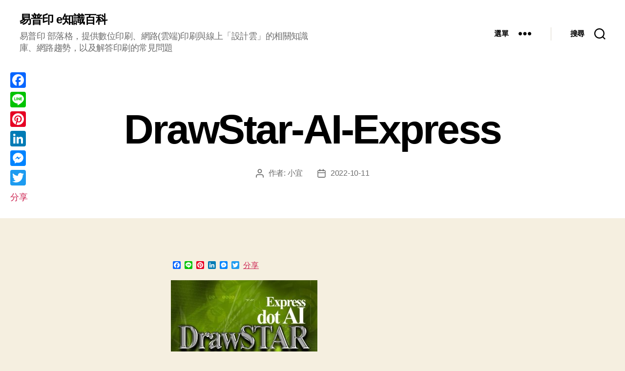

--- FILE ---
content_type: text/html; charset=UTF-8
request_url: https://blog.eprint.com.tw/free-software-drawstarx4/drawstar-ai-express/
body_size: 20485
content:
<!DOCTYPE html>
<html class="no-js" dir="ltr" lang="zh-TW" prefix="og: https://ogp.me/ns#">
<head>
<meta charset="UTF-8">
<meta name="viewport" content="width=device-width, initial-scale=1.0">
<link rel="profile" href="https://gmpg.org/xfn/11">
<title>DrawStar-AI-Express | 易普印 e知識百科</title>
<!-- All in One SEO 4.9.3 - aioseo.com -->
<meta name="robots" content="max-image-preview:large" />
<meta name="author" content="小宜"/>
<link rel="canonical" href="https://blog.eprint.com.tw/free-software-drawstarx4/drawstar-ai-express/" />
<meta name="generator" content="All in One SEO (AIOSEO) 4.9.3" />
<meta property="og:locale" content="zh_TW" />
<meta property="og:site_name" content="易普印 e知識百科" />
<meta property="og:type" content="article" />
<meta property="og:title" content="DrawStar-AI-Express | 易普印 e知識百科" />
<meta property="og:url" content="https://blog.eprint.com.tw/free-software-drawstarx4/drawstar-ai-express/" />
<meta property="fb:app_id" content="819621674759336" />
<meta property="og:image" content="https://https//blog.eprint.com.tw/wp-content/uploads/2015/05/eprint-web-page.png" />
<meta property="og:image:secure_url" content="https://https//blog.eprint.com.tw/wp-content/uploads/2015/05/eprint-web-page.png" />
<meta property="article:published_time" content="2022-10-11T00:48:25+00:00" />
<meta property="article:modified_time" content="2022-10-11T00:48:25+00:00" />
<meta property="article:publisher" content="https://www.facebook.com/ePrint.tw" />
<meta name="twitter:card" content="summary" />
<meta name="twitter:title" content="DrawStar-AI-Express | 易普印 e知識百科" />
<meta name="twitter:image" content="http://https//blog.eprint.com.tw/wp-content/uploads/2015/05/eprint-web-page.png" />
<script type="application/ld+json" class="aioseo-schema">
{"@context":"https:\/\/schema.org","@graph":[{"@type":"BreadcrumbList","@id":"https:\/\/blog.eprint.com.tw\/free-software-drawstarx4\/drawstar-ai-express\/#breadcrumblist","itemListElement":[{"@type":"ListItem","@id":"https:\/\/blog.eprint.com.tw#listItem","position":1,"name":"Home","item":"https:\/\/blog.eprint.com.tw","nextItem":{"@type":"ListItem","@id":"https:\/\/blog.eprint.com.tw\/free-software-drawstarx4\/drawstar-ai-express\/#listItem","name":"DrawStar-AI-Express"}},{"@type":"ListItem","@id":"https:\/\/blog.eprint.com.tw\/free-software-drawstarx4\/drawstar-ai-express\/#listItem","position":2,"name":"DrawStar-AI-Express","previousItem":{"@type":"ListItem","@id":"https:\/\/blog.eprint.com.tw#listItem","name":"Home"}}]},{"@type":"ItemPage","@id":"https:\/\/blog.eprint.com.tw\/free-software-drawstarx4\/drawstar-ai-express\/#itempage","url":"https:\/\/blog.eprint.com.tw\/free-software-drawstarx4\/drawstar-ai-express\/","name":"DrawStar-AI-Express | \u6613\u666e\u5370 e\u77e5\u8b58\u767e\u79d1","inLanguage":"zh-TW","isPartOf":{"@id":"https:\/\/blog.eprint.com.tw\/#website"},"breadcrumb":{"@id":"https:\/\/blog.eprint.com.tw\/free-software-drawstarx4\/drawstar-ai-express\/#breadcrumblist"},"author":{"@id":"https:\/\/blog.eprint.com.tw\/author\/admin\/#author"},"creator":{"@id":"https:\/\/blog.eprint.com.tw\/author\/admin\/#author"},"datePublished":"2022-10-11T08:48:25+08:00","dateModified":"2022-10-11T08:48:25+08:00"},{"@type":"Organization","@id":"https:\/\/blog.eprint.com.tw\/#organization","name":"\u6587\u63a2\u8cc7\u8a0a","description":"\u6613\u666e\u5370 \u90e8\u843d\u683c\uff0c\u63d0\u4f9b\u6578\u4f4d\u5370\u5237\u3001\u7db2\u8def(\u96f2\u7aef)\u5370\u5237\u8207\u7dda\u4e0a\u300c\u8a2d\u8a08\u96f2\u300d\u7684\u76f8\u95dc\u77e5\u8b58\u5eab\u3001\u7db2\u8def\u8da8\u52e2\uff0c\u4ee5\u53ca\u89e3\u7b54\u5370\u5237\u7684\u5e38\u898b\u554f\u984c","url":"https:\/\/blog.eprint.com.tw\/","logo":{"@type":"ImageObject","url":"https:\/\/blog.eprint.com.tw\/wp-content\/uploads\/2020\/09\/eprint-logo.jpg","@id":"https:\/\/blog.eprint.com.tw\/free-software-drawstarx4\/drawstar-ai-express\/#organizationLogo","width":204,"height":204},"image":{"@id":"https:\/\/blog.eprint.com.tw\/free-software-drawstarx4\/drawstar-ai-express\/#organizationLogo"},"sameAs":["https:\/\/www.instagram.com\/eprint.tw\/","https:\/\/www.youtube.com\/user\/ePrintTV"]},{"@type":"Person","@id":"https:\/\/blog.eprint.com.tw\/author\/admin\/#author","url":"https:\/\/blog.eprint.com.tw\/author\/admin\/","name":"\u5c0f\u5b9c","image":{"@type":"ImageObject","@id":"https:\/\/blog.eprint.com.tw\/free-software-drawstarx4\/drawstar-ai-express\/#authorImage","url":"https:\/\/secure.gravatar.com\/avatar\/15c8bb6724a4a9dfbf3ccd0b9011901e02fd1c1a23dd5439f363686c4305b2b5?s=96&r=g","width":96,"height":96,"caption":"\u5c0f\u5b9c"}},{"@type":"WebSite","@id":"https:\/\/blog.eprint.com.tw\/#website","url":"https:\/\/blog.eprint.com.tw\/","name":"\u6613\u666e\u5370 e\u77e5\u8b58\u767e\u79d1","description":"\u6613\u666e\u5370 \u90e8\u843d\u683c\uff0c\u63d0\u4f9b\u6578\u4f4d\u5370\u5237\u3001\u7db2\u8def(\u96f2\u7aef)\u5370\u5237\u8207\u7dda\u4e0a\u300c\u8a2d\u8a08\u96f2\u300d\u7684\u76f8\u95dc\u77e5\u8b58\u5eab\u3001\u7db2\u8def\u8da8\u52e2\uff0c\u4ee5\u53ca\u89e3\u7b54\u5370\u5237\u7684\u5e38\u898b\u554f\u984c","inLanguage":"zh-TW","publisher":{"@id":"https:\/\/blog.eprint.com.tw\/#organization"}}]}
</script>
<!-- All in One SEO -->
<link rel='dns-prefetch' href='//static.addtoany.com' />
<link rel="alternate" title="oEmbed (JSON)" type="application/json+oembed" href="https://blog.eprint.com.tw/wp-json/oembed/1.0/embed?url=https%3A%2F%2Fblog.eprint.com.tw%2Ffree-software-drawstarx4%2Fdrawstar-ai-express%2F" />
<link rel="alternate" title="oEmbed (XML)" type="text/xml+oembed" href="https://blog.eprint.com.tw/wp-json/oembed/1.0/embed?url=https%3A%2F%2Fblog.eprint.com.tw%2Ffree-software-drawstarx4%2Fdrawstar-ai-express%2F&#038;format=xml" />
<style id='wp-img-auto-sizes-contain-inline-css'>
img:is([sizes=auto i],[sizes^="auto," i]){contain-intrinsic-size:3000px 1500px}
/*# sourceURL=wp-img-auto-sizes-contain-inline-css */
</style>
<style id='wp-block-library-inline-css'>
:root{--wp-block-synced-color:#7a00df;--wp-block-synced-color--rgb:122,0,223;--wp-bound-block-color:var(--wp-block-synced-color);--wp-editor-canvas-background:#ddd;--wp-admin-theme-color:#007cba;--wp-admin-theme-color--rgb:0,124,186;--wp-admin-theme-color-darker-10:#006ba1;--wp-admin-theme-color-darker-10--rgb:0,107,160.5;--wp-admin-theme-color-darker-20:#005a87;--wp-admin-theme-color-darker-20--rgb:0,90,135;--wp-admin-border-width-focus:2px}@media (min-resolution:192dpi){:root{--wp-admin-border-width-focus:1.5px}}.wp-element-button{cursor:pointer}:root .has-very-light-gray-background-color{background-color:#eee}:root .has-very-dark-gray-background-color{background-color:#313131}:root .has-very-light-gray-color{color:#eee}:root .has-very-dark-gray-color{color:#313131}:root .has-vivid-green-cyan-to-vivid-cyan-blue-gradient-background{background:linear-gradient(135deg,#00d084,#0693e3)}:root .has-purple-crush-gradient-background{background:linear-gradient(135deg,#34e2e4,#4721fb 50%,#ab1dfe)}:root .has-hazy-dawn-gradient-background{background:linear-gradient(135deg,#faaca8,#dad0ec)}:root .has-subdued-olive-gradient-background{background:linear-gradient(135deg,#fafae1,#67a671)}:root .has-atomic-cream-gradient-background{background:linear-gradient(135deg,#fdd79a,#004a59)}:root .has-nightshade-gradient-background{background:linear-gradient(135deg,#330968,#31cdcf)}:root .has-midnight-gradient-background{background:linear-gradient(135deg,#020381,#2874fc)}:root{--wp--preset--font-size--normal:16px;--wp--preset--font-size--huge:42px}.has-regular-font-size{font-size:1em}.has-larger-font-size{font-size:2.625em}.has-normal-font-size{font-size:var(--wp--preset--font-size--normal)}.has-huge-font-size{font-size:var(--wp--preset--font-size--huge)}.has-text-align-center{text-align:center}.has-text-align-left{text-align:left}.has-text-align-right{text-align:right}.has-fit-text{white-space:nowrap!important}#end-resizable-editor-section{display:none}.aligncenter{clear:both}.items-justified-left{justify-content:flex-start}.items-justified-center{justify-content:center}.items-justified-right{justify-content:flex-end}.items-justified-space-between{justify-content:space-between}.screen-reader-text{border:0;clip-path:inset(50%);height:1px;margin:-1px;overflow:hidden;padding:0;position:absolute;width:1px;word-wrap:normal!important}.screen-reader-text:focus{background-color:#ddd;clip-path:none;color:#444;display:block;font-size:1em;height:auto;left:5px;line-height:normal;padding:15px 23px 14px;text-decoration:none;top:5px;width:auto;z-index:100000}html :where(.has-border-color){border-style:solid}html :where([style*=border-top-color]){border-top-style:solid}html :where([style*=border-right-color]){border-right-style:solid}html :where([style*=border-bottom-color]){border-bottom-style:solid}html :where([style*=border-left-color]){border-left-style:solid}html :where([style*=border-width]){border-style:solid}html :where([style*=border-top-width]){border-top-style:solid}html :where([style*=border-right-width]){border-right-style:solid}html :where([style*=border-bottom-width]){border-bottom-style:solid}html :where([style*=border-left-width]){border-left-style:solid}html :where(img[class*=wp-image-]){height:auto;max-width:100%}:where(figure){margin:0 0 1em}html :where(.is-position-sticky){--wp-admin--admin-bar--position-offset:var(--wp-admin--admin-bar--height,0px)}@media screen and (max-width:600px){html :where(.is-position-sticky){--wp-admin--admin-bar--position-offset:0px}}
/*# sourceURL=wp-block-library-inline-css */
</style><style id='global-styles-inline-css'>
:root{--wp--preset--aspect-ratio--square: 1;--wp--preset--aspect-ratio--4-3: 4/3;--wp--preset--aspect-ratio--3-4: 3/4;--wp--preset--aspect-ratio--3-2: 3/2;--wp--preset--aspect-ratio--2-3: 2/3;--wp--preset--aspect-ratio--16-9: 16/9;--wp--preset--aspect-ratio--9-16: 9/16;--wp--preset--color--black: #000000;--wp--preset--color--cyan-bluish-gray: #abb8c3;--wp--preset--color--white: #ffffff;--wp--preset--color--pale-pink: #f78da7;--wp--preset--color--vivid-red: #cf2e2e;--wp--preset--color--luminous-vivid-orange: #ff6900;--wp--preset--color--luminous-vivid-amber: #fcb900;--wp--preset--color--light-green-cyan: #7bdcb5;--wp--preset--color--vivid-green-cyan: #00d084;--wp--preset--color--pale-cyan-blue: #8ed1fc;--wp--preset--color--vivid-cyan-blue: #0693e3;--wp--preset--color--vivid-purple: #9b51e0;--wp--preset--color--accent: #cd2653;--wp--preset--color--primary: #000000;--wp--preset--color--secondary: #6d6d6d;--wp--preset--color--subtle-background: #dcd7ca;--wp--preset--color--background: #f5efe0;--wp--preset--gradient--vivid-cyan-blue-to-vivid-purple: linear-gradient(135deg,rgb(6,147,227) 0%,rgb(155,81,224) 100%);--wp--preset--gradient--light-green-cyan-to-vivid-green-cyan: linear-gradient(135deg,rgb(122,220,180) 0%,rgb(0,208,130) 100%);--wp--preset--gradient--luminous-vivid-amber-to-luminous-vivid-orange: linear-gradient(135deg,rgb(252,185,0) 0%,rgb(255,105,0) 100%);--wp--preset--gradient--luminous-vivid-orange-to-vivid-red: linear-gradient(135deg,rgb(255,105,0) 0%,rgb(207,46,46) 100%);--wp--preset--gradient--very-light-gray-to-cyan-bluish-gray: linear-gradient(135deg,rgb(238,238,238) 0%,rgb(169,184,195) 100%);--wp--preset--gradient--cool-to-warm-spectrum: linear-gradient(135deg,rgb(74,234,220) 0%,rgb(151,120,209) 20%,rgb(207,42,186) 40%,rgb(238,44,130) 60%,rgb(251,105,98) 80%,rgb(254,248,76) 100%);--wp--preset--gradient--blush-light-purple: linear-gradient(135deg,rgb(255,206,236) 0%,rgb(152,150,240) 100%);--wp--preset--gradient--blush-bordeaux: linear-gradient(135deg,rgb(254,205,165) 0%,rgb(254,45,45) 50%,rgb(107,0,62) 100%);--wp--preset--gradient--luminous-dusk: linear-gradient(135deg,rgb(255,203,112) 0%,rgb(199,81,192) 50%,rgb(65,88,208) 100%);--wp--preset--gradient--pale-ocean: linear-gradient(135deg,rgb(255,245,203) 0%,rgb(182,227,212) 50%,rgb(51,167,181) 100%);--wp--preset--gradient--electric-grass: linear-gradient(135deg,rgb(202,248,128) 0%,rgb(113,206,126) 100%);--wp--preset--gradient--midnight: linear-gradient(135deg,rgb(2,3,129) 0%,rgb(40,116,252) 100%);--wp--preset--font-size--small: 18px;--wp--preset--font-size--medium: 20px;--wp--preset--font-size--large: 26.25px;--wp--preset--font-size--x-large: 42px;--wp--preset--font-size--normal: 21px;--wp--preset--font-size--larger: 32px;--wp--preset--spacing--20: 0.44rem;--wp--preset--spacing--30: 0.67rem;--wp--preset--spacing--40: 1rem;--wp--preset--spacing--50: 1.5rem;--wp--preset--spacing--60: 2.25rem;--wp--preset--spacing--70: 3.38rem;--wp--preset--spacing--80: 5.06rem;--wp--preset--shadow--natural: 6px 6px 9px rgba(0, 0, 0, 0.2);--wp--preset--shadow--deep: 12px 12px 50px rgba(0, 0, 0, 0.4);--wp--preset--shadow--sharp: 6px 6px 0px rgba(0, 0, 0, 0.2);--wp--preset--shadow--outlined: 6px 6px 0px -3px rgb(255, 255, 255), 6px 6px rgb(0, 0, 0);--wp--preset--shadow--crisp: 6px 6px 0px rgb(0, 0, 0);}:where(.is-layout-flex){gap: 0.5em;}:where(.is-layout-grid){gap: 0.5em;}body .is-layout-flex{display: flex;}.is-layout-flex{flex-wrap: wrap;align-items: center;}.is-layout-flex > :is(*, div){margin: 0;}body .is-layout-grid{display: grid;}.is-layout-grid > :is(*, div){margin: 0;}:where(.wp-block-columns.is-layout-flex){gap: 2em;}:where(.wp-block-columns.is-layout-grid){gap: 2em;}:where(.wp-block-post-template.is-layout-flex){gap: 1.25em;}:where(.wp-block-post-template.is-layout-grid){gap: 1.25em;}.has-black-color{color: var(--wp--preset--color--black) !important;}.has-cyan-bluish-gray-color{color: var(--wp--preset--color--cyan-bluish-gray) !important;}.has-white-color{color: var(--wp--preset--color--white) !important;}.has-pale-pink-color{color: var(--wp--preset--color--pale-pink) !important;}.has-vivid-red-color{color: var(--wp--preset--color--vivid-red) !important;}.has-luminous-vivid-orange-color{color: var(--wp--preset--color--luminous-vivid-orange) !important;}.has-luminous-vivid-amber-color{color: var(--wp--preset--color--luminous-vivid-amber) !important;}.has-light-green-cyan-color{color: var(--wp--preset--color--light-green-cyan) !important;}.has-vivid-green-cyan-color{color: var(--wp--preset--color--vivid-green-cyan) !important;}.has-pale-cyan-blue-color{color: var(--wp--preset--color--pale-cyan-blue) !important;}.has-vivid-cyan-blue-color{color: var(--wp--preset--color--vivid-cyan-blue) !important;}.has-vivid-purple-color{color: var(--wp--preset--color--vivid-purple) !important;}.has-black-background-color{background-color: var(--wp--preset--color--black) !important;}.has-cyan-bluish-gray-background-color{background-color: var(--wp--preset--color--cyan-bluish-gray) !important;}.has-white-background-color{background-color: var(--wp--preset--color--white) !important;}.has-pale-pink-background-color{background-color: var(--wp--preset--color--pale-pink) !important;}.has-vivid-red-background-color{background-color: var(--wp--preset--color--vivid-red) !important;}.has-luminous-vivid-orange-background-color{background-color: var(--wp--preset--color--luminous-vivid-orange) !important;}.has-luminous-vivid-amber-background-color{background-color: var(--wp--preset--color--luminous-vivid-amber) !important;}.has-light-green-cyan-background-color{background-color: var(--wp--preset--color--light-green-cyan) !important;}.has-vivid-green-cyan-background-color{background-color: var(--wp--preset--color--vivid-green-cyan) !important;}.has-pale-cyan-blue-background-color{background-color: var(--wp--preset--color--pale-cyan-blue) !important;}.has-vivid-cyan-blue-background-color{background-color: var(--wp--preset--color--vivid-cyan-blue) !important;}.has-vivid-purple-background-color{background-color: var(--wp--preset--color--vivid-purple) !important;}.has-black-border-color{border-color: var(--wp--preset--color--black) !important;}.has-cyan-bluish-gray-border-color{border-color: var(--wp--preset--color--cyan-bluish-gray) !important;}.has-white-border-color{border-color: var(--wp--preset--color--white) !important;}.has-pale-pink-border-color{border-color: var(--wp--preset--color--pale-pink) !important;}.has-vivid-red-border-color{border-color: var(--wp--preset--color--vivid-red) !important;}.has-luminous-vivid-orange-border-color{border-color: var(--wp--preset--color--luminous-vivid-orange) !important;}.has-luminous-vivid-amber-border-color{border-color: var(--wp--preset--color--luminous-vivid-amber) !important;}.has-light-green-cyan-border-color{border-color: var(--wp--preset--color--light-green-cyan) !important;}.has-vivid-green-cyan-border-color{border-color: var(--wp--preset--color--vivid-green-cyan) !important;}.has-pale-cyan-blue-border-color{border-color: var(--wp--preset--color--pale-cyan-blue) !important;}.has-vivid-cyan-blue-border-color{border-color: var(--wp--preset--color--vivid-cyan-blue) !important;}.has-vivid-purple-border-color{border-color: var(--wp--preset--color--vivid-purple) !important;}.has-vivid-cyan-blue-to-vivid-purple-gradient-background{background: var(--wp--preset--gradient--vivid-cyan-blue-to-vivid-purple) !important;}.has-light-green-cyan-to-vivid-green-cyan-gradient-background{background: var(--wp--preset--gradient--light-green-cyan-to-vivid-green-cyan) !important;}.has-luminous-vivid-amber-to-luminous-vivid-orange-gradient-background{background: var(--wp--preset--gradient--luminous-vivid-amber-to-luminous-vivid-orange) !important;}.has-luminous-vivid-orange-to-vivid-red-gradient-background{background: var(--wp--preset--gradient--luminous-vivid-orange-to-vivid-red) !important;}.has-very-light-gray-to-cyan-bluish-gray-gradient-background{background: var(--wp--preset--gradient--very-light-gray-to-cyan-bluish-gray) !important;}.has-cool-to-warm-spectrum-gradient-background{background: var(--wp--preset--gradient--cool-to-warm-spectrum) !important;}.has-blush-light-purple-gradient-background{background: var(--wp--preset--gradient--blush-light-purple) !important;}.has-blush-bordeaux-gradient-background{background: var(--wp--preset--gradient--blush-bordeaux) !important;}.has-luminous-dusk-gradient-background{background: var(--wp--preset--gradient--luminous-dusk) !important;}.has-pale-ocean-gradient-background{background: var(--wp--preset--gradient--pale-ocean) !important;}.has-electric-grass-gradient-background{background: var(--wp--preset--gradient--electric-grass) !important;}.has-midnight-gradient-background{background: var(--wp--preset--gradient--midnight) !important;}.has-small-font-size{font-size: var(--wp--preset--font-size--small) !important;}.has-medium-font-size{font-size: var(--wp--preset--font-size--medium) !important;}.has-large-font-size{font-size: var(--wp--preset--font-size--large) !important;}.has-x-large-font-size{font-size: var(--wp--preset--font-size--x-large) !important;}
/*# sourceURL=global-styles-inline-css */
</style>
<style id='classic-theme-styles-inline-css'>
/*! This file is auto-generated */
.wp-block-button__link{color:#fff;background-color:#32373c;border-radius:9999px;box-shadow:none;text-decoration:none;padding:calc(.667em + 2px) calc(1.333em + 2px);font-size:1.125em}.wp-block-file__button{background:#32373c;color:#fff;text-decoration:none}
/*# sourceURL=/wp-includes/css/classic-themes.min.css */
</style>
<!-- <link rel='stylesheet' id='twentytwenty-style-css' href='https://blog.eprint.com.tw/wp-content/themes/twentytwenty/style.css' media='all' /> -->
<link rel="stylesheet" type="text/css" href="//blog.eprint.com.tw/wp-content/cache/wpfc-minified/1pd12ooo/fmz1c.css" media="all"/>
<style id='twentytwenty-style-inline-css'>
.color-accent,.color-accent-hover:hover,.color-accent-hover:focus,:root .has-accent-color,.has-drop-cap:not(:focus):first-letter,.wp-block-button.is-style-outline,a { color: #cd2653; }blockquote,.border-color-accent,.border-color-accent-hover:hover,.border-color-accent-hover:focus { border-color: #cd2653; }button,.button,.faux-button,.wp-block-button__link,.wp-block-file .wp-block-file__button,input[type="button"],input[type="reset"],input[type="submit"],.bg-accent,.bg-accent-hover:hover,.bg-accent-hover:focus,:root .has-accent-background-color,.comment-reply-link { background-color: #cd2653; }.fill-children-accent,.fill-children-accent * { fill: #cd2653; }body,.entry-title a,:root .has-primary-color { color: #000000; }:root .has-primary-background-color { background-color: #000000; }cite,figcaption,.wp-caption-text,.post-meta,.entry-content .wp-block-archives li,.entry-content .wp-block-categories li,.entry-content .wp-block-latest-posts li,.wp-block-latest-comments__comment-date,.wp-block-latest-posts__post-date,.wp-block-embed figcaption,.wp-block-image figcaption,.wp-block-pullquote cite,.comment-metadata,.comment-respond .comment-notes,.comment-respond .logged-in-as,.pagination .dots,.entry-content hr:not(.has-background),hr.styled-separator,:root .has-secondary-color { color: #6d6d6d; }:root .has-secondary-background-color { background-color: #6d6d6d; }pre,fieldset,input,textarea,table,table *,hr { border-color: #dcd7ca; }caption,code,code,kbd,samp,.wp-block-table.is-style-stripes tbody tr:nth-child(odd),:root .has-subtle-background-background-color { background-color: #dcd7ca; }.wp-block-table.is-style-stripes { border-bottom-color: #dcd7ca; }.wp-block-latest-posts.is-grid li { border-top-color: #dcd7ca; }:root .has-subtle-background-color { color: #dcd7ca; }body:not(.overlay-header) .primary-menu > li > a,body:not(.overlay-header) .primary-menu > li > .icon,.modal-menu a,.footer-menu a, .footer-widgets a:where(:not(.wp-block-button__link)),#site-footer .wp-block-button.is-style-outline,.wp-block-pullquote:before,.singular:not(.overlay-header) .entry-header a,.archive-header a,.header-footer-group .color-accent,.header-footer-group .color-accent-hover:hover { color: #cd2653; }.social-icons a,#site-footer button:not(.toggle),#site-footer .button,#site-footer .faux-button,#site-footer .wp-block-button__link,#site-footer .wp-block-file__button,#site-footer input[type="button"],#site-footer input[type="reset"],#site-footer input[type="submit"] { background-color: #cd2653; }.header-footer-group,body:not(.overlay-header) #site-header .toggle,.menu-modal .toggle { color: #000000; }body:not(.overlay-header) .primary-menu ul { background-color: #000000; }body:not(.overlay-header) .primary-menu > li > ul:after { border-bottom-color: #000000; }body:not(.overlay-header) .primary-menu ul ul:after { border-left-color: #000000; }.site-description,body:not(.overlay-header) .toggle-inner .toggle-text,.widget .post-date,.widget .rss-date,.widget_archive li,.widget_categories li,.widget cite,.widget_pages li,.widget_meta li,.widget_nav_menu li,.powered-by-wordpress,.footer-credits .privacy-policy,.to-the-top,.singular .entry-header .post-meta,.singular:not(.overlay-header) .entry-header .post-meta a { color: #6d6d6d; }.header-footer-group pre,.header-footer-group fieldset,.header-footer-group input,.header-footer-group textarea,.header-footer-group table,.header-footer-group table *,.footer-nav-widgets-wrapper,#site-footer,.menu-modal nav *,.footer-widgets-outer-wrapper,.footer-top { border-color: #dcd7ca; }.header-footer-group table caption,body:not(.overlay-header) .header-inner .toggle-wrapper::before { background-color: #dcd7ca; }
body,input,textarea,button,.button,.faux-button,.faux-button.more-link,.wp-block-button__link,.wp-block-file__button,.has-drop-cap:not(:focus)::first-letter,.entry-content .wp-block-archives,.entry-content .wp-block-categories,.entry-content .wp-block-cover-image,.entry-content .wp-block-cover-image p,.entry-content .wp-block-latest-comments,.entry-content .wp-block-latest-posts,.entry-content .wp-block-pullquote,.entry-content .wp-block-quote.is-large,.entry-content .wp-block-quote.is-style-large,.entry-content .wp-block-archives *,.entry-content .wp-block-categories *,.entry-content .wp-block-latest-posts *,.entry-content .wp-block-latest-comments *,.entry-content,.entry-content h1,.entry-content h2,.entry-content h3,.entry-content h4,.entry-content h5,.entry-content h6,.entry-content p,.entry-content ol,.entry-content ul,.entry-content dl,.entry-content dt,.entry-content cite,.entry-content figcaption,.entry-content table,.entry-content address,.entry-content .wp-caption-text,.entry-content .wp-block-file,.comment-content p,.comment-content ol,.comment-content ul,.comment-content dl,.comment-content dt,.comment-content cite,.comment-content figcaption,.comment-content .wp-caption-text,.widget_text p,.widget_text ol,.widget_text ul,.widget_text dl,.widget_text dt,.widget-content .rssSummary,.widget-content cite,.widget-content figcaption,.widget-content .wp-caption-text { font-family: 'PingFang TC','Helvetica Neue','Microsoft YaHei New','STHeiti Light',sans-serif; }
/*# sourceURL=twentytwenty-style-inline-css */
</style>
<!-- <link rel='stylesheet' id='twentytwenty-fonts-css' href='https://blog.eprint.com.tw/wp-content/themes/twentytwenty/assets/css/font-inter.css' media='all' /> -->
<link rel="stylesheet" type="text/css" href="//blog.eprint.com.tw/wp-content/cache/wpfc-minified/2b5aalj1/fmz1c.css" media="all"/>
<!-- <link rel='stylesheet' id='twentytwenty-print-style-css' href='https://blog.eprint.com.tw/wp-content/themes/twentytwenty/print.css' media='print' /> -->
<link rel="stylesheet" type="text/css" href="//blog.eprint.com.tw/wp-content/cache/wpfc-minified/fqd6hes1/fmz1c.css" media="print"/>
<!-- <link rel='stylesheet' id='fancybox-css' href='https://blog.eprint.com.tw/wp-content/plugins/easy-fancybox/fancybox/1.5.4/jquery.fancybox.min.css' media='screen' /> -->
<link rel="stylesheet" type="text/css" href="//blog.eprint.com.tw/wp-content/cache/wpfc-minified/kllholek/fmz1c.css" media="screen"/>
<style id='fancybox-inline-css'>
#fancybox-content{border-color:#fff;}
/*# sourceURL=fancybox-inline-css */
</style>
<!-- <link rel='stylesheet' id='addtoany-css' href='https://blog.eprint.com.tw/wp-content/plugins/add-to-any/addtoany.min.css' media='all' /> -->
<link rel="stylesheet" type="text/css" href="//blog.eprint.com.tw/wp-content/cache/wpfc-minified/kdg3e441/fmz1c.css" media="all"/>
<style id='addtoany-inline-css'>
@media screen and (max-width:980px){
.a2a_floating_style.a2a_vertical_style{display:none;}
}
/*# sourceURL=addtoany-inline-css */
</style>
<script id="addtoany-core-js-before">
window.a2a_config=window.a2a_config||{};a2a_config.callbacks=[];a2a_config.overlays=[];a2a_config.templates={};a2a_localize = {
Share: "分享",
Save: "儲存",
Subscribe: "訂閱",
Email: "電子郵件",
Bookmark: "書籤",
ShowAll: "顯示全部",
ShowLess: "顯示較少",
FindServices: "尋找服務",
FindAnyServiceToAddTo: "立即尋找想要新增的服務",
PoweredBy: "開發團隊:",
ShareViaEmail: "透過電子郵件分享",
SubscribeViaEmail: "透過電子郵件訂閱",
BookmarkInYourBrowser: "在瀏覽器中加入書籤",
BookmarkInstructions: "按下 Ctrl+D 或 \u2318+D 將這個頁面加入書籤",
AddToYourFavorites: "新增至 [我的最愛]",
SendFromWebOrProgram: "透過任何電子郵件地址或電子郵件程式傳送",
EmailProgram: "電子郵件程式",
More: "進一步了解...",
ThanksForSharing: "感謝分享！",
ThanksForFollowing: "感謝追蹤！"
};
//# sourceURL=addtoany-core-js-before
</script>
<script defer src="https://static.addtoany.com/menu/page.js" id="addtoany-core-js"></script>
<script src='//blog.eprint.com.tw/wp-content/cache/wpfc-minified/de90bd2x/fmz1c.js' type="text/javascript"></script>
<!-- <script src="https://blog.eprint.com.tw/wp-includes/js/jquery/jquery.min.js" id="jquery-core-js"></script> -->
<!-- <script src="https://blog.eprint.com.tw/wp-includes/js/jquery/jquery-migrate.min.js" id="jquery-migrate-js"></script> -->
<!-- <script defer src="https://blog.eprint.com.tw/wp-content/plugins/add-to-any/addtoany.min.js" id="addtoany-jquery-js"></script> -->
<!-- <script src="https://blog.eprint.com.tw/wp-content/themes/twentytwenty/assets/js/index.js" id="twentytwenty-js-js" defer data-wp-strategy="defer"></script> -->
<link rel="https://api.w.org/" href="https://blog.eprint.com.tw/wp-json/" /><link rel="alternate" title="JSON" type="application/json" href="https://blog.eprint.com.tw/wp-json/wp/v2/media/7962" /><link rel='shortlink' href='https://blog.eprint.com.tw/?p=7962' />
<script>
document.documentElement.className = document.documentElement.className.replace( 'no-js', 'js' );
//# sourceURL=twentytwenty_no_js_class
</script>
</head>
<body class="attachment wp-singular attachment-template-default single single-attachment postid-7962 attachmentid-7962 attachment-jpeg wp-embed-responsive wp-theme-twentytwenty singular enable-search-modal missing-post-thumbnail has-no-pagination not-showing-comments show-avatars footer-top-visible">
<a class="skip-link screen-reader-text" href="#site-content">跳至主要內容</a>
<header id="site-header" class="header-footer-group">
<div class="header-inner section-inner">
<div class="header-titles-wrapper">
<button class="toggle search-toggle mobile-search-toggle" data-toggle-target=".search-modal" data-toggle-body-class="showing-search-modal" data-set-focus=".search-modal .search-field" aria-expanded="false">
<span class="toggle-inner">
<span class="toggle-icon">
<svg class="svg-icon" aria-hidden="true" role="img" focusable="false" xmlns="http://www.w3.org/2000/svg" width="23" height="23" viewBox="0 0 23 23"><path d="M38.710696,48.0601792 L43,52.3494831 L41.3494831,54 L37.0601792,49.710696 C35.2632422,51.1481185 32.9839107,52.0076499 30.5038249,52.0076499 C24.7027226,52.0076499 20,47.3049272 20,41.5038249 C20,35.7027226 24.7027226,31 30.5038249,31 C36.3049272,31 41.0076499,35.7027226 41.0076499,41.5038249 C41.0076499,43.9839107 40.1481185,46.2632422 38.710696,48.0601792 Z M36.3875844,47.1716785 C37.8030221,45.7026647 38.6734666,43.7048964 38.6734666,41.5038249 C38.6734666,36.9918565 35.0157934,33.3341833 30.5038249,33.3341833 C25.9918565,33.3341833 22.3341833,36.9918565 22.3341833,41.5038249 C22.3341833,46.0157934 25.9918565,49.6734666 30.5038249,49.6734666 C32.7048964,49.6734666 34.7026647,48.8030221 36.1716785,47.3875844 C36.2023931,47.347638 36.2360451,47.3092237 36.2726343,47.2726343 C36.3092237,47.2360451 36.347638,47.2023931 36.3875844,47.1716785 Z" transform="translate(-20 -31)" /></svg>								</span>
<span class="toggle-text">搜尋</span>
</span>
</button><!-- .search-toggle -->
<div class="header-titles">
<div class="site-title faux-heading"><a href="https://blog.eprint.com.tw/" rel="home">易普印 e知識百科</a></div><div class="site-description">易普印 部落格，提供數位印刷、網路(雲端)印刷與線上「設計雲」的相關知識庫、網路趨勢，以及解答印刷的常見問題</div><!-- .site-description -->
</div><!-- .header-titles -->
<button class="toggle nav-toggle mobile-nav-toggle" data-toggle-target=".menu-modal"  data-toggle-body-class="showing-menu-modal" aria-expanded="false" data-set-focus=".close-nav-toggle">
<span class="toggle-inner">
<span class="toggle-icon">
<svg class="svg-icon" aria-hidden="true" role="img" focusable="false" xmlns="http://www.w3.org/2000/svg" width="26" height="7" viewBox="0 0 26 7"><path fill-rule="evenodd" d="M332.5,45 C330.567003,45 329,43.4329966 329,41.5 C329,39.5670034 330.567003,38 332.5,38 C334.432997,38 336,39.5670034 336,41.5 C336,43.4329966 334.432997,45 332.5,45 Z M342,45 C340.067003,45 338.5,43.4329966 338.5,41.5 C338.5,39.5670034 340.067003,38 342,38 C343.932997,38 345.5,39.5670034 345.5,41.5 C345.5,43.4329966 343.932997,45 342,45 Z M351.5,45 C349.567003,45 348,43.4329966 348,41.5 C348,39.5670034 349.567003,38 351.5,38 C353.432997,38 355,39.5670034 355,41.5 C355,43.4329966 353.432997,45 351.5,45 Z" transform="translate(-329 -38)" /></svg>							</span>
<span class="toggle-text">選單</span>
</span>
</button><!-- .nav-toggle -->
</div><!-- .header-titles-wrapper -->
<div class="header-navigation-wrapper">
<div class="header-toggles hide-no-js">
<div class="toggle-wrapper nav-toggle-wrapper has-expanded-menu">
<button class="toggle nav-toggle desktop-nav-toggle" data-toggle-target=".menu-modal" data-toggle-body-class="showing-menu-modal" aria-expanded="false" data-set-focus=".close-nav-toggle">
<span class="toggle-inner">
<span class="toggle-text">選單</span>
<span class="toggle-icon">
<svg class="svg-icon" aria-hidden="true" role="img" focusable="false" xmlns="http://www.w3.org/2000/svg" width="26" height="7" viewBox="0 0 26 7"><path fill-rule="evenodd" d="M332.5,45 C330.567003,45 329,43.4329966 329,41.5 C329,39.5670034 330.567003,38 332.5,38 C334.432997,38 336,39.5670034 336,41.5 C336,43.4329966 334.432997,45 332.5,45 Z M342,45 C340.067003,45 338.5,43.4329966 338.5,41.5 C338.5,39.5670034 340.067003,38 342,38 C343.932997,38 345.5,39.5670034 345.5,41.5 C345.5,43.4329966 343.932997,45 342,45 Z M351.5,45 C349.567003,45 348,43.4329966 348,41.5 C348,39.5670034 349.567003,38 351.5,38 C353.432997,38 355,39.5670034 355,41.5 C355,43.4329966 353.432997,45 351.5,45 Z" transform="translate(-329 -38)" /></svg>										</span>
</span>
</button><!-- .nav-toggle -->
</div><!-- .nav-toggle-wrapper -->
<div class="toggle-wrapper search-toggle-wrapper">
<button class="toggle search-toggle desktop-search-toggle" data-toggle-target=".search-modal" data-toggle-body-class="showing-search-modal" data-set-focus=".search-modal .search-field" aria-expanded="false">
<span class="toggle-inner">
<svg class="svg-icon" aria-hidden="true" role="img" focusable="false" xmlns="http://www.w3.org/2000/svg" width="23" height="23" viewBox="0 0 23 23"><path d="M38.710696,48.0601792 L43,52.3494831 L41.3494831,54 L37.0601792,49.710696 C35.2632422,51.1481185 32.9839107,52.0076499 30.5038249,52.0076499 C24.7027226,52.0076499 20,47.3049272 20,41.5038249 C20,35.7027226 24.7027226,31 30.5038249,31 C36.3049272,31 41.0076499,35.7027226 41.0076499,41.5038249 C41.0076499,43.9839107 40.1481185,46.2632422 38.710696,48.0601792 Z M36.3875844,47.1716785 C37.8030221,45.7026647 38.6734666,43.7048964 38.6734666,41.5038249 C38.6734666,36.9918565 35.0157934,33.3341833 30.5038249,33.3341833 C25.9918565,33.3341833 22.3341833,36.9918565 22.3341833,41.5038249 C22.3341833,46.0157934 25.9918565,49.6734666 30.5038249,49.6734666 C32.7048964,49.6734666 34.7026647,48.8030221 36.1716785,47.3875844 C36.2023931,47.347638 36.2360451,47.3092237 36.2726343,47.2726343 C36.3092237,47.2360451 36.347638,47.2023931 36.3875844,47.1716785 Z" transform="translate(-20 -31)" /></svg>										<span class="toggle-text">搜尋</span>
</span>
</button><!-- .search-toggle -->
</div>
</div><!-- .header-toggles -->
</div><!-- .header-navigation-wrapper -->
</div><!-- .header-inner -->
<div class="search-modal cover-modal header-footer-group" data-modal-target-string=".search-modal" role="dialog" aria-modal="true" aria-label="搜尋">
<div class="search-modal-inner modal-inner">
<div class="section-inner">
<form role="search" aria-label="搜尋關鍵字:" method="get" class="search-form" action="https://blog.eprint.com.tw/">
<label for="search-form-1">
<span class="screen-reader-text">
搜尋關鍵字:		</span>
<input type="search" id="search-form-1" class="search-field" placeholder="搜尋..." value="" name="s" />
</label>
<input type="submit" class="search-submit" value="搜尋" />
</form>
<button class="toggle search-untoggle close-search-toggle fill-children-current-color" data-toggle-target=".search-modal" data-toggle-body-class="showing-search-modal" data-set-focus=".search-modal .search-field">
<span class="screen-reader-text">
關閉搜尋				</span>
<svg class="svg-icon" aria-hidden="true" role="img" focusable="false" xmlns="http://www.w3.org/2000/svg" width="16" height="16" viewBox="0 0 16 16"><polygon fill="" fill-rule="evenodd" points="6.852 7.649 .399 1.195 1.445 .149 7.899 6.602 14.352 .149 15.399 1.195 8.945 7.649 15.399 14.102 14.352 15.149 7.899 8.695 1.445 15.149 .399 14.102" /></svg>			</button><!-- .search-toggle -->
</div><!-- .section-inner -->
</div><!-- .search-modal-inner -->
</div><!-- .menu-modal -->
</header><!-- #site-header -->
<div class="menu-modal cover-modal header-footer-group" data-modal-target-string=".menu-modal">
<div class="menu-modal-inner modal-inner">
<div class="menu-wrapper section-inner">
<div class="menu-top">
<button class="toggle close-nav-toggle fill-children-current-color" data-toggle-target=".menu-modal" data-toggle-body-class="showing-menu-modal" data-set-focus=".menu-modal">
<span class="toggle-text">關閉選單</span>
<svg class="svg-icon" aria-hidden="true" role="img" focusable="false" xmlns="http://www.w3.org/2000/svg" width="16" height="16" viewBox="0 0 16 16"><polygon fill="" fill-rule="evenodd" points="6.852 7.649 .399 1.195 1.445 .149 7.899 6.602 14.352 .149 15.399 1.195 8.945 7.649 15.399 14.102 14.352 15.149 7.899 8.695 1.445 15.149 .399 14.102" /></svg>				</button><!-- .nav-toggle -->
<nav class="expanded-menu" aria-label="開闔式選單">
<ul class="modal-menu reset-list-style">
<li id="menu-item-8729" class="menu-item menu-item-type-taxonomy menu-item-object-category menu-item-has-children menu-item-8729"><div class="ancestor-wrapper"><a href="https://blog.eprint.com.tw/category/diy/">❄DIY 線上設計</a><button class="toggle sub-menu-toggle fill-children-current-color" data-toggle-target=".menu-modal .menu-item-8729 > .sub-menu" data-toggle-type="slidetoggle" data-toggle-duration="250" aria-expanded="false"><span class="screen-reader-text">顯示子選單</span><svg class="svg-icon" aria-hidden="true" role="img" focusable="false" xmlns="http://www.w3.org/2000/svg" width="20" height="12" viewBox="0 0 20 12"><polygon fill="" fill-rule="evenodd" points="1319.899 365.778 1327.678 358 1329.799 360.121 1319.899 370.021 1310 360.121 1312.121 358" transform="translate(-1310 -358)" /></svg></button></div><!-- .ancestor-wrapper -->
<ul class="sub-menu">
<li id="menu-item-8730" class="menu-item menu-item-type-taxonomy menu-item-object-category menu-item-8730"><div class="ancestor-wrapper"><a href="https://blog.eprint.com.tw/category/diy/diy-desk-wall-calendar/">三角桌曆/壁掛月曆製作</a></div><!-- .ancestor-wrapper --></li>
<li id="menu-item-8731" class="menu-item menu-item-type-taxonomy menu-item-object-category menu-item-8731"><div class="ancestor-wrapper"><a href="https://blog.eprint.com.tw/category/diy/diy-photobook-creator/">寫真書/照片整理簿製作</a></div><!-- .ancestor-wrapper --></li>
<li id="menu-item-8732" class="menu-item menu-item-type-taxonomy menu-item-object-category menu-item-8732"><div class="ancestor-wrapper"><a href="https://blog.eprint.com.tw/category/diy/diy-certificate-diploma/">獎狀/證書/感謝狀印製</a></div><!-- .ancestor-wrapper --></li>
<li id="menu-item-8733" class="menu-item menu-item-type-taxonomy menu-item-object-category menu-item-8733"><div class="ancestor-wrapper"><a href="https://blog.eprint.com.tw/category/diy/diy-card-postcard/">證卡/賀卡/明信片/書籤</a></div><!-- .ancestor-wrapper --></li>
<li id="menu-item-8707" class="menu-item menu-item-type-taxonomy menu-item-object-category menu-item-8707"><div class="ancestor-wrapper"><a href="https://blog.eprint.com.tw/category/diy/discount-coupon/">折價券/禮券/入場券/摸彩券</a></div><!-- .ancestor-wrapper --></li>
</ul>
</li>
<li id="menu-item-8696" class="menu-item menu-item-type-taxonomy menu-item-object-category menu-item-has-children menu-item-8696"><div class="ancestor-wrapper"><a href="https://blog.eprint.com.tw/category/free-resources/">❄免費資源(圖庫/版型/字體/AI)</a><button class="toggle sub-menu-toggle fill-children-current-color" data-toggle-target=".menu-modal .menu-item-8696 > .sub-menu" data-toggle-type="slidetoggle" data-toggle-duration="250" aria-expanded="false"><span class="screen-reader-text">顯示子選單</span><svg class="svg-icon" aria-hidden="true" role="img" focusable="false" xmlns="http://www.w3.org/2000/svg" width="20" height="12" viewBox="0 0 20 12"><polygon fill="" fill-rule="evenodd" points="1319.899 365.778 1327.678 358 1329.799 360.121 1319.899 370.021 1310 360.121 1312.121 358" transform="translate(-1310 -358)" /></svg></button></div><!-- .ancestor-wrapper -->
<ul class="sub-menu">
<li id="menu-item-8992" class="menu-item menu-item-type-taxonomy menu-item-object-category menu-item-8992"><div class="ancestor-wrapper"><a href="https://blog.eprint.com.tw/category/free-resources/ai-relatd/">AI 相關</a></div><!-- .ancestor-wrapper --></li>
<li id="menu-item-8698" class="menu-item menu-item-type-taxonomy menu-item-object-category menu-item-8698"><div class="ancestor-wrapper"><a href="https://blog.eprint.com.tw/category/free-resources/onfonts/">字體相關</a></div><!-- .ancestor-wrapper --></li>
<li id="menu-item-8699" class="menu-item menu-item-type-taxonomy menu-item-object-category menu-item-8699"><div class="ancestor-wrapper"><a href="https://blog.eprint.com.tw/category/free-resources/templates/">版型範本</a></div><!-- .ancestor-wrapper --></li>
<li id="menu-item-8697" class="menu-item menu-item-type-taxonomy menu-item-object-category menu-item-8697"><div class="ancestor-wrapper"><a href="https://blog.eprint.com.tw/category/free-resources/photostock/">圖庫素材</a></div><!-- .ancestor-wrapper --></li>
</ul>
</li>
<li id="menu-item-8701" class="menu-item menu-item-type-taxonomy menu-item-object-category menu-item-has-children menu-item-8701"><div class="ancestor-wrapper"><a href="https://blog.eprint.com.tw/category/website-new-stuff/">❄網站新玩意 (New Stuffs)</a><button class="toggle sub-menu-toggle fill-children-current-color" data-toggle-target=".menu-modal .menu-item-8701 > .sub-menu" data-toggle-type="slidetoggle" data-toggle-duration="250" aria-expanded="false"><span class="screen-reader-text">顯示子選單</span><svg class="svg-icon" aria-hidden="true" role="img" focusable="false" xmlns="http://www.w3.org/2000/svg" width="20" height="12" viewBox="0 0 20 12"><polygon fill="" fill-rule="evenodd" points="1319.899 365.778 1327.678 358 1329.799 360.121 1319.899 370.021 1310 360.121 1312.121 358" transform="translate(-1310 -358)" /></svg></button></div><!-- .ancestor-wrapper -->
<ul class="sub-menu">
<li id="menu-item-8702" class="menu-item menu-item-type-taxonomy menu-item-object-category menu-item-8702"><div class="ancestor-wrapper"><a href="https://blog.eprint.com.tw/category/website-new-stuff/cloud-design/">設計雲</a></div><!-- .ancestor-wrapper --></li>
<li id="menu-item-8719" class="menu-item menu-item-type-taxonomy menu-item-object-category menu-item-8719"><div class="ancestor-wrapper"><a href="https://blog.eprint.com.tw/category/website-new-stuff/design-postpress/">設計/印後加工</a></div><!-- .ancestor-wrapper --></li>
</ul>
</li>
<li id="menu-item-8703" class="menu-item menu-item-type-taxonomy menu-item-object-category menu-item-has-children menu-item-8703"><div class="ancestor-wrapper"><a href="https://blog.eprint.com.tw/category/dynamic-data-printing/">❄變動資料套印 (VDP)</a><button class="toggle sub-menu-toggle fill-children-current-color" data-toggle-target=".menu-modal .menu-item-8703 > .sub-menu" data-toggle-type="slidetoggle" data-toggle-duration="250" aria-expanded="false"><span class="screen-reader-text">顯示子選單</span><svg class="svg-icon" aria-hidden="true" role="img" focusable="false" xmlns="http://www.w3.org/2000/svg" width="20" height="12" viewBox="0 0 20 12"><polygon fill="" fill-rule="evenodd" points="1319.899 365.778 1327.678 358 1329.799 360.121 1319.899 370.021 1310 360.121 1312.121 358" transform="translate(-1310 -358)" /></svg></button></div><!-- .ancestor-wrapper -->
<ul class="sub-menu">
<li id="menu-item-8712" class="menu-item menu-item-type-taxonomy menu-item-object-category menu-item-8712"><div class="ancestor-wrapper"><a href="https://blog.eprint.com.tw/category/dynamic-data-printing/qr-code/">條碼/QR Code</a></div><!-- .ancestor-wrapper --></li>
</ul>
</li>
<li id="menu-item-8704" class="menu-item menu-item-type-taxonomy menu-item-object-category menu-item-has-children menu-item-8704"><div class="ancestor-wrapper"><a href="https://blog.eprint.com.tw/category/book-reading/">❄閱讀筆記</a><button class="toggle sub-menu-toggle fill-children-current-color" data-toggle-target=".menu-modal .menu-item-8704 > .sub-menu" data-toggle-type="slidetoggle" data-toggle-duration="250" aria-expanded="false"><span class="screen-reader-text">顯示子選單</span><svg class="svg-icon" aria-hidden="true" role="img" focusable="false" xmlns="http://www.w3.org/2000/svg" width="20" height="12" viewBox="0 0 20 12"><polygon fill="" fill-rule="evenodd" points="1319.899 365.778 1327.678 358 1329.799 360.121 1319.899 370.021 1310 360.121 1312.121 358" transform="translate(-1310 -358)" /></svg></button></div><!-- .ancestor-wrapper -->
<ul class="sub-menu">
<li id="menu-item-8710" class="menu-item menu-item-type-taxonomy menu-item-object-category menu-item-8710"><div class="ancestor-wrapper"><a href="https://blog.eprint.com.tw/category/book-reading/digi-trans/">數位轉型</a></div><!-- .ancestor-wrapper --></li>
<li id="menu-item-8721" class="menu-item menu-item-type-taxonomy menu-item-object-category menu-item-8721"><div class="ancestor-wrapper"><a href="https://blog.eprint.com.tw/category/book-reading/health-wealth/">身心靈健康</a></div><!-- .ancestor-wrapper --></li>
</ul>
</li>
<li id="menu-item-8700" class="menu-item menu-item-type-taxonomy menu-item-object-category menu-item-8700"><div class="ancestor-wrapper"><a href="https://blog.eprint.com.tw/category/freqently-ask-question/">❄常見問題</a></div><!-- .ancestor-wrapper --></li>
<li id="menu-item-8708" class="menu-item menu-item-type-taxonomy menu-item-object-category menu-item-8708"><div class="ancestor-wrapper"><a href="https://blog.eprint.com.tw/category/digital-printing/">數位印刷/網路印刷</a></div><!-- .ancestor-wrapper --></li>
<li id="menu-item-8709" class="menu-item menu-item-type-taxonomy menu-item-object-category menu-item-8709"><div class="ancestor-wrapper"><a href="https://blog.eprint.com.tw/category/digital-marketing/">數位行銷/網路行銷</a></div><!-- .ancestor-wrapper --></li>
<li id="menu-item-8728" class="menu-item menu-item-type-taxonomy menu-item-object-category menu-item-8728"><div class="ancestor-wrapper"><a href="https://blog.eprint.com.tw/category/cloud-apps/">雲端應用</a></div><!-- .ancestor-wrapper --></li>
<li id="menu-item-8717" class="menu-item menu-item-type-taxonomy menu-item-object-category menu-item-has-children menu-item-8717"><div class="ancestor-wrapper"><a href="https://blog.eprint.com.tw/category/paper-creative/">紙創意與技巧</a><button class="toggle sub-menu-toggle fill-children-current-color" data-toggle-target=".menu-modal .menu-item-8717 > .sub-menu" data-toggle-type="slidetoggle" data-toggle-duration="250" aria-expanded="false"><span class="screen-reader-text">顯示子選單</span><svg class="svg-icon" aria-hidden="true" role="img" focusable="false" xmlns="http://www.w3.org/2000/svg" width="20" height="12" viewBox="0 0 20 12"><polygon fill="" fill-rule="evenodd" points="1319.899 365.778 1327.678 358 1329.799 360.121 1319.899 370.021 1310 360.121 1312.121 358" transform="translate(-1310 -358)" /></svg></button></div><!-- .ancestor-wrapper -->
<ul class="sub-menu">
<li id="menu-item-8718" class="menu-item menu-item-type-taxonomy menu-item-object-category menu-item-8718"><div class="ancestor-wrapper"><a href="https://blog.eprint.com.tw/category/paper-creative/all-about-wedding/">訂婚/結婚 (Wedding)</a></div><!-- .ancestor-wrapper --></li>
</ul>
</li>
<li id="menu-item-8722" class="menu-item menu-item-type-taxonomy menu-item-object-category menu-item-has-children menu-item-8722"><div class="ancestor-wrapper"><a href="https://blog.eprint.com.tw/category/software-tools/">軟體平台/工具</a><button class="toggle sub-menu-toggle fill-children-current-color" data-toggle-target=".menu-modal .menu-item-8722 > .sub-menu" data-toggle-type="slidetoggle" data-toggle-duration="250" aria-expanded="false"><span class="screen-reader-text">顯示子選單</span><svg class="svg-icon" aria-hidden="true" role="img" focusable="false" xmlns="http://www.w3.org/2000/svg" width="20" height="12" viewBox="0 0 20 12"><polygon fill="" fill-rule="evenodd" points="1319.899 365.778 1327.678 358 1329.799 360.121 1319.899 370.021 1310 360.121 1312.121 358" transform="translate(-1310 -358)" /></svg></button></div><!-- .ancestor-wrapper -->
<ul class="sub-menu">
<li id="menu-item-8723" class="menu-item menu-item-type-taxonomy menu-item-object-category menu-item-8723"><div class="ancestor-wrapper"><a href="https://blog.eprint.com.tw/category/software-tools/pdf-creator/">PDF 工具</a></div><!-- .ancestor-wrapper --></li>
<li id="menu-item-8724" class="menu-item menu-item-type-taxonomy menu-item-object-category menu-item-8724"><div class="ancestor-wrapper"><a href="https://blog.eprint.com.tw/category/software-tools/photo-editor/">照片編輯軟體</a></div><!-- .ancestor-wrapper --></li>
<li id="menu-item-8725" class="menu-item menu-item-type-taxonomy menu-item-object-category menu-item-8725"><div class="ancestor-wrapper"><a href="https://blog.eprint.com.tw/category/software-tools/coupon-xls/">票券管理軟體</a></div><!-- .ancestor-wrapper --></li>
<li id="menu-item-8715" class="menu-item menu-item-type-taxonomy menu-item-object-category menu-item-8715"><div class="ancestor-wrapper"><a href="https://blog.eprint.com.tw/category/photo-processing/">照片和圖片處理</a></div><!-- .ancestor-wrapper --></li>
<li id="menu-item-8993" class="menu-item menu-item-type-taxonomy menu-item-object-category menu-item-8993"><div class="ancestor-wrapper"><a href="https://blog.eprint.com.tw/category/software-tools/online-platform/">線上軟體平台</a></div><!-- .ancestor-wrapper --></li>
</ul>
</li>
<li id="menu-item-8713" class="menu-item menu-item-type-taxonomy menu-item-object-category menu-item-8713"><div class="ancestor-wrapper"><a href="https://blog.eprint.com.tw/category/breaking-news/">業界觀察</a></div><!-- .ancestor-wrapper --></li>
<li id="menu-item-8711" class="menu-item menu-item-type-taxonomy menu-item-object-category menu-item-8711"><div class="ancestor-wrapper"><a href="https://blog.eprint.com.tw/category/case-study/">案例分享</a></div><!-- .ancestor-wrapper --></li>
<li id="menu-item-8727" class="menu-item menu-item-type-taxonomy menu-item-object-category menu-item-8727"><div class="ancestor-wrapper"><a href="https://blog.eprint.com.tw/category/eprint-innovations/">雲端印刷電商修練</a></div><!-- .ancestor-wrapper --></li>
<li id="menu-item-8726" class="menu-item menu-item-type-taxonomy menu-item-object-category menu-item-8726"><div class="ancestor-wrapper"><a href="https://blog.eprint.com.tw/category/misc/">雜記</a></div><!-- .ancestor-wrapper --></li>
</ul>
</nav>
<nav class="mobile-menu" aria-label="行動版選單">
<ul class="modal-menu reset-list-style">
<li class="menu-item menu-item-type-taxonomy menu-item-object-category menu-item-has-children menu-item-8729"><div class="ancestor-wrapper"><a href="https://blog.eprint.com.tw/category/diy/">❄DIY 線上設計</a><button class="toggle sub-menu-toggle fill-children-current-color" data-toggle-target=".menu-modal .menu-item-8729 > .sub-menu" data-toggle-type="slidetoggle" data-toggle-duration="250" aria-expanded="false"><span class="screen-reader-text">顯示子選單</span><svg class="svg-icon" aria-hidden="true" role="img" focusable="false" xmlns="http://www.w3.org/2000/svg" width="20" height="12" viewBox="0 0 20 12"><polygon fill="" fill-rule="evenodd" points="1319.899 365.778 1327.678 358 1329.799 360.121 1319.899 370.021 1310 360.121 1312.121 358" transform="translate(-1310 -358)" /></svg></button></div><!-- .ancestor-wrapper -->
<ul class="sub-menu">
<li class="menu-item menu-item-type-taxonomy menu-item-object-category menu-item-8730"><div class="ancestor-wrapper"><a href="https://blog.eprint.com.tw/category/diy/diy-desk-wall-calendar/">三角桌曆/壁掛月曆製作</a></div><!-- .ancestor-wrapper --></li>
<li class="menu-item menu-item-type-taxonomy menu-item-object-category menu-item-8731"><div class="ancestor-wrapper"><a href="https://blog.eprint.com.tw/category/diy/diy-photobook-creator/">寫真書/照片整理簿製作</a></div><!-- .ancestor-wrapper --></li>
<li class="menu-item menu-item-type-taxonomy menu-item-object-category menu-item-8732"><div class="ancestor-wrapper"><a href="https://blog.eprint.com.tw/category/diy/diy-certificate-diploma/">獎狀/證書/感謝狀印製</a></div><!-- .ancestor-wrapper --></li>
<li class="menu-item menu-item-type-taxonomy menu-item-object-category menu-item-8733"><div class="ancestor-wrapper"><a href="https://blog.eprint.com.tw/category/diy/diy-card-postcard/">證卡/賀卡/明信片/書籤</a></div><!-- .ancestor-wrapper --></li>
<li class="menu-item menu-item-type-taxonomy menu-item-object-category menu-item-8707"><div class="ancestor-wrapper"><a href="https://blog.eprint.com.tw/category/diy/discount-coupon/">折價券/禮券/入場券/摸彩券</a></div><!-- .ancestor-wrapper --></li>
</ul>
</li>
<li class="menu-item menu-item-type-taxonomy menu-item-object-category menu-item-has-children menu-item-8696"><div class="ancestor-wrapper"><a href="https://blog.eprint.com.tw/category/free-resources/">❄免費資源(圖庫/版型/字體/AI)</a><button class="toggle sub-menu-toggle fill-children-current-color" data-toggle-target=".menu-modal .menu-item-8696 > .sub-menu" data-toggle-type="slidetoggle" data-toggle-duration="250" aria-expanded="false"><span class="screen-reader-text">顯示子選單</span><svg class="svg-icon" aria-hidden="true" role="img" focusable="false" xmlns="http://www.w3.org/2000/svg" width="20" height="12" viewBox="0 0 20 12"><polygon fill="" fill-rule="evenodd" points="1319.899 365.778 1327.678 358 1329.799 360.121 1319.899 370.021 1310 360.121 1312.121 358" transform="translate(-1310 -358)" /></svg></button></div><!-- .ancestor-wrapper -->
<ul class="sub-menu">
<li class="menu-item menu-item-type-taxonomy menu-item-object-category menu-item-8992"><div class="ancestor-wrapper"><a href="https://blog.eprint.com.tw/category/free-resources/ai-relatd/">AI 相關</a></div><!-- .ancestor-wrapper --></li>
<li class="menu-item menu-item-type-taxonomy menu-item-object-category menu-item-8698"><div class="ancestor-wrapper"><a href="https://blog.eprint.com.tw/category/free-resources/onfonts/">字體相關</a></div><!-- .ancestor-wrapper --></li>
<li class="menu-item menu-item-type-taxonomy menu-item-object-category menu-item-8699"><div class="ancestor-wrapper"><a href="https://blog.eprint.com.tw/category/free-resources/templates/">版型範本</a></div><!-- .ancestor-wrapper --></li>
<li class="menu-item menu-item-type-taxonomy menu-item-object-category menu-item-8697"><div class="ancestor-wrapper"><a href="https://blog.eprint.com.tw/category/free-resources/photostock/">圖庫素材</a></div><!-- .ancestor-wrapper --></li>
</ul>
</li>
<li class="menu-item menu-item-type-taxonomy menu-item-object-category menu-item-has-children menu-item-8701"><div class="ancestor-wrapper"><a href="https://blog.eprint.com.tw/category/website-new-stuff/">❄網站新玩意 (New Stuffs)</a><button class="toggle sub-menu-toggle fill-children-current-color" data-toggle-target=".menu-modal .menu-item-8701 > .sub-menu" data-toggle-type="slidetoggle" data-toggle-duration="250" aria-expanded="false"><span class="screen-reader-text">顯示子選單</span><svg class="svg-icon" aria-hidden="true" role="img" focusable="false" xmlns="http://www.w3.org/2000/svg" width="20" height="12" viewBox="0 0 20 12"><polygon fill="" fill-rule="evenodd" points="1319.899 365.778 1327.678 358 1329.799 360.121 1319.899 370.021 1310 360.121 1312.121 358" transform="translate(-1310 -358)" /></svg></button></div><!-- .ancestor-wrapper -->
<ul class="sub-menu">
<li class="menu-item menu-item-type-taxonomy menu-item-object-category menu-item-8702"><div class="ancestor-wrapper"><a href="https://blog.eprint.com.tw/category/website-new-stuff/cloud-design/">設計雲</a></div><!-- .ancestor-wrapper --></li>
<li class="menu-item menu-item-type-taxonomy menu-item-object-category menu-item-8719"><div class="ancestor-wrapper"><a href="https://blog.eprint.com.tw/category/website-new-stuff/design-postpress/">設計/印後加工</a></div><!-- .ancestor-wrapper --></li>
</ul>
</li>
<li class="menu-item menu-item-type-taxonomy menu-item-object-category menu-item-has-children menu-item-8703"><div class="ancestor-wrapper"><a href="https://blog.eprint.com.tw/category/dynamic-data-printing/">❄變動資料套印 (VDP)</a><button class="toggle sub-menu-toggle fill-children-current-color" data-toggle-target=".menu-modal .menu-item-8703 > .sub-menu" data-toggle-type="slidetoggle" data-toggle-duration="250" aria-expanded="false"><span class="screen-reader-text">顯示子選單</span><svg class="svg-icon" aria-hidden="true" role="img" focusable="false" xmlns="http://www.w3.org/2000/svg" width="20" height="12" viewBox="0 0 20 12"><polygon fill="" fill-rule="evenodd" points="1319.899 365.778 1327.678 358 1329.799 360.121 1319.899 370.021 1310 360.121 1312.121 358" transform="translate(-1310 -358)" /></svg></button></div><!-- .ancestor-wrapper -->
<ul class="sub-menu">
<li class="menu-item menu-item-type-taxonomy menu-item-object-category menu-item-8712"><div class="ancestor-wrapper"><a href="https://blog.eprint.com.tw/category/dynamic-data-printing/qr-code/">條碼/QR Code</a></div><!-- .ancestor-wrapper --></li>
</ul>
</li>
<li class="menu-item menu-item-type-taxonomy menu-item-object-category menu-item-has-children menu-item-8704"><div class="ancestor-wrapper"><a href="https://blog.eprint.com.tw/category/book-reading/">❄閱讀筆記</a><button class="toggle sub-menu-toggle fill-children-current-color" data-toggle-target=".menu-modal .menu-item-8704 > .sub-menu" data-toggle-type="slidetoggle" data-toggle-duration="250" aria-expanded="false"><span class="screen-reader-text">顯示子選單</span><svg class="svg-icon" aria-hidden="true" role="img" focusable="false" xmlns="http://www.w3.org/2000/svg" width="20" height="12" viewBox="0 0 20 12"><polygon fill="" fill-rule="evenodd" points="1319.899 365.778 1327.678 358 1329.799 360.121 1319.899 370.021 1310 360.121 1312.121 358" transform="translate(-1310 -358)" /></svg></button></div><!-- .ancestor-wrapper -->
<ul class="sub-menu">
<li class="menu-item menu-item-type-taxonomy menu-item-object-category menu-item-8710"><div class="ancestor-wrapper"><a href="https://blog.eprint.com.tw/category/book-reading/digi-trans/">數位轉型</a></div><!-- .ancestor-wrapper --></li>
<li class="menu-item menu-item-type-taxonomy menu-item-object-category menu-item-8721"><div class="ancestor-wrapper"><a href="https://blog.eprint.com.tw/category/book-reading/health-wealth/">身心靈健康</a></div><!-- .ancestor-wrapper --></li>
</ul>
</li>
<li class="menu-item menu-item-type-taxonomy menu-item-object-category menu-item-8700"><div class="ancestor-wrapper"><a href="https://blog.eprint.com.tw/category/freqently-ask-question/">❄常見問題</a></div><!-- .ancestor-wrapper --></li>
<li class="menu-item menu-item-type-taxonomy menu-item-object-category menu-item-8708"><div class="ancestor-wrapper"><a href="https://blog.eprint.com.tw/category/digital-printing/">數位印刷/網路印刷</a></div><!-- .ancestor-wrapper --></li>
<li class="menu-item menu-item-type-taxonomy menu-item-object-category menu-item-8709"><div class="ancestor-wrapper"><a href="https://blog.eprint.com.tw/category/digital-marketing/">數位行銷/網路行銷</a></div><!-- .ancestor-wrapper --></li>
<li class="menu-item menu-item-type-taxonomy menu-item-object-category menu-item-8728"><div class="ancestor-wrapper"><a href="https://blog.eprint.com.tw/category/cloud-apps/">雲端應用</a></div><!-- .ancestor-wrapper --></li>
<li class="menu-item menu-item-type-taxonomy menu-item-object-category menu-item-has-children menu-item-8717"><div class="ancestor-wrapper"><a href="https://blog.eprint.com.tw/category/paper-creative/">紙創意與技巧</a><button class="toggle sub-menu-toggle fill-children-current-color" data-toggle-target=".menu-modal .menu-item-8717 > .sub-menu" data-toggle-type="slidetoggle" data-toggle-duration="250" aria-expanded="false"><span class="screen-reader-text">顯示子選單</span><svg class="svg-icon" aria-hidden="true" role="img" focusable="false" xmlns="http://www.w3.org/2000/svg" width="20" height="12" viewBox="0 0 20 12"><polygon fill="" fill-rule="evenodd" points="1319.899 365.778 1327.678 358 1329.799 360.121 1319.899 370.021 1310 360.121 1312.121 358" transform="translate(-1310 -358)" /></svg></button></div><!-- .ancestor-wrapper -->
<ul class="sub-menu">
<li class="menu-item menu-item-type-taxonomy menu-item-object-category menu-item-8718"><div class="ancestor-wrapper"><a href="https://blog.eprint.com.tw/category/paper-creative/all-about-wedding/">訂婚/結婚 (Wedding)</a></div><!-- .ancestor-wrapper --></li>
</ul>
</li>
<li class="menu-item menu-item-type-taxonomy menu-item-object-category menu-item-has-children menu-item-8722"><div class="ancestor-wrapper"><a href="https://blog.eprint.com.tw/category/software-tools/">軟體平台/工具</a><button class="toggle sub-menu-toggle fill-children-current-color" data-toggle-target=".menu-modal .menu-item-8722 > .sub-menu" data-toggle-type="slidetoggle" data-toggle-duration="250" aria-expanded="false"><span class="screen-reader-text">顯示子選單</span><svg class="svg-icon" aria-hidden="true" role="img" focusable="false" xmlns="http://www.w3.org/2000/svg" width="20" height="12" viewBox="0 0 20 12"><polygon fill="" fill-rule="evenodd" points="1319.899 365.778 1327.678 358 1329.799 360.121 1319.899 370.021 1310 360.121 1312.121 358" transform="translate(-1310 -358)" /></svg></button></div><!-- .ancestor-wrapper -->
<ul class="sub-menu">
<li class="menu-item menu-item-type-taxonomy menu-item-object-category menu-item-8723"><div class="ancestor-wrapper"><a href="https://blog.eprint.com.tw/category/software-tools/pdf-creator/">PDF 工具</a></div><!-- .ancestor-wrapper --></li>
<li class="menu-item menu-item-type-taxonomy menu-item-object-category menu-item-8724"><div class="ancestor-wrapper"><a href="https://blog.eprint.com.tw/category/software-tools/photo-editor/">照片編輯軟體</a></div><!-- .ancestor-wrapper --></li>
<li class="menu-item menu-item-type-taxonomy menu-item-object-category menu-item-8725"><div class="ancestor-wrapper"><a href="https://blog.eprint.com.tw/category/software-tools/coupon-xls/">票券管理軟體</a></div><!-- .ancestor-wrapper --></li>
<li class="menu-item menu-item-type-taxonomy menu-item-object-category menu-item-8715"><div class="ancestor-wrapper"><a href="https://blog.eprint.com.tw/category/photo-processing/">照片和圖片處理</a></div><!-- .ancestor-wrapper --></li>
<li class="menu-item menu-item-type-taxonomy menu-item-object-category menu-item-8993"><div class="ancestor-wrapper"><a href="https://blog.eprint.com.tw/category/software-tools/online-platform/">線上軟體平台</a></div><!-- .ancestor-wrapper --></li>
</ul>
</li>
<li class="menu-item menu-item-type-taxonomy menu-item-object-category menu-item-8713"><div class="ancestor-wrapper"><a href="https://blog.eprint.com.tw/category/breaking-news/">業界觀察</a></div><!-- .ancestor-wrapper --></li>
<li class="menu-item menu-item-type-taxonomy menu-item-object-category menu-item-8711"><div class="ancestor-wrapper"><a href="https://blog.eprint.com.tw/category/case-study/">案例分享</a></div><!-- .ancestor-wrapper --></li>
<li class="menu-item menu-item-type-taxonomy menu-item-object-category menu-item-8727"><div class="ancestor-wrapper"><a href="https://blog.eprint.com.tw/category/eprint-innovations/">雲端印刷電商修練</a></div><!-- .ancestor-wrapper --></li>
<li class="menu-item menu-item-type-taxonomy menu-item-object-category menu-item-8726"><div class="ancestor-wrapper"><a href="https://blog.eprint.com.tw/category/misc/">雜記</a></div><!-- .ancestor-wrapper --></li>
</ul>
</nav>
</div><!-- .menu-top -->
<div class="menu-bottom">
</div><!-- .menu-bottom -->
</div><!-- .menu-wrapper -->
</div><!-- .menu-modal-inner -->
</div><!-- .menu-modal -->
<main id="site-content">
<article class="post-7962 attachment type-attachment status-inherit hentry" id="post-7962">
<header class="entry-header has-text-align-center header-footer-group">
<div class="entry-header-inner section-inner medium">
<h1 class="entry-title">DrawStar-AI-Express</h1>
<div class="post-meta-wrapper post-meta-single post-meta-single-top">
<ul class="post-meta">
<li class="post-author meta-wrapper">
<span class="meta-icon">
<span class="screen-reader-text">
文章作者							</span>
<svg class="svg-icon" aria-hidden="true" role="img" focusable="false" xmlns="http://www.w3.org/2000/svg" width="18" height="20" viewBox="0 0 18 20"><path fill="" d="M18,19 C18,19.5522847 17.5522847,20 17,20 C16.4477153,20 16,19.5522847 16,19 L16,17 C16,15.3431458 14.6568542,14 13,14 L5,14 C3.34314575,14 2,15.3431458 2,17 L2,19 C2,19.5522847 1.55228475,20 1,20 C0.44771525,20 0,19.5522847 0,19 L0,17 C0,14.2385763 2.23857625,12 5,12 L13,12 C15.7614237,12 18,14.2385763 18,17 L18,19 Z M9,10 C6.23857625,10 4,7.76142375 4,5 C4,2.23857625 6.23857625,0 9,0 C11.7614237,0 14,2.23857625 14,5 C14,7.76142375 11.7614237,10 9,10 Z M9,8 C10.6568542,8 12,6.65685425 12,5 C12,3.34314575 10.6568542,2 9,2 C7.34314575,2 6,3.34314575 6,5 C6,6.65685425 7.34314575,8 9,8 Z" /></svg>						</span>
<span class="meta-text">
作者: <a href="https://blog.eprint.com.tw/author/admin/">小宜</a>						</span>
</li>
<li class="post-date meta-wrapper">
<span class="meta-icon">
<span class="screen-reader-text">
文章發佈日期							</span>
<svg class="svg-icon" aria-hidden="true" role="img" focusable="false" xmlns="http://www.w3.org/2000/svg" width="18" height="19" viewBox="0 0 18 19"><path fill="" d="M4.60069444,4.09375 L3.25,4.09375 C2.47334957,4.09375 1.84375,4.72334957 1.84375,5.5 L1.84375,7.26736111 L16.15625,7.26736111 L16.15625,5.5 C16.15625,4.72334957 15.5266504,4.09375 14.75,4.09375 L13.3993056,4.09375 L13.3993056,4.55555556 C13.3993056,5.02154581 13.0215458,5.39930556 12.5555556,5.39930556 C12.0895653,5.39930556 11.7118056,5.02154581 11.7118056,4.55555556 L11.7118056,4.09375 L6.28819444,4.09375 L6.28819444,4.55555556 C6.28819444,5.02154581 5.9104347,5.39930556 5.44444444,5.39930556 C4.97845419,5.39930556 4.60069444,5.02154581 4.60069444,4.55555556 L4.60069444,4.09375 Z M6.28819444,2.40625 L11.7118056,2.40625 L11.7118056,1 C11.7118056,0.534009742 12.0895653,0.15625 12.5555556,0.15625 C13.0215458,0.15625 13.3993056,0.534009742 13.3993056,1 L13.3993056,2.40625 L14.75,2.40625 C16.4586309,2.40625 17.84375,3.79136906 17.84375,5.5 L17.84375,15.875 C17.84375,17.5836309 16.4586309,18.96875 14.75,18.96875 L3.25,18.96875 C1.54136906,18.96875 0.15625,17.5836309 0.15625,15.875 L0.15625,5.5 C0.15625,3.79136906 1.54136906,2.40625 3.25,2.40625 L4.60069444,2.40625 L4.60069444,1 C4.60069444,0.534009742 4.97845419,0.15625 5.44444444,0.15625 C5.9104347,0.15625 6.28819444,0.534009742 6.28819444,1 L6.28819444,2.40625 Z M1.84375,8.95486111 L1.84375,15.875 C1.84375,16.6516504 2.47334957,17.28125 3.25,17.28125 L14.75,17.28125 C15.5266504,17.28125 16.15625,16.6516504 16.15625,15.875 L16.15625,8.95486111 L1.84375,8.95486111 Z" /></svg>						</span>
<span class="meta-text">
<a href="https://blog.eprint.com.tw/free-software-drawstarx4/drawstar-ai-express/">2022-10-11</a>
</span>
</li>
</ul><!-- .post-meta -->
</div><!-- .post-meta-wrapper -->
</div><!-- .entry-header-inner -->
</header><!-- .entry-header -->
<div class="post-inner thin ">
<div class="entry-content">
<div class="addtoany_share_save_container addtoany_content addtoany_content_top"><div class="a2a_kit a2a_kit_size_16 addtoany_list" data-a2a-url="https://blog.eprint.com.tw/free-software-drawstarx4/drawstar-ai-express/" data-a2a-title="DrawStar-AI-Express"><a class="a2a_button_facebook" href="https://www.addtoany.com/add_to/facebook?linkurl=https%3A%2F%2Fblog.eprint.com.tw%2Ffree-software-drawstarx4%2Fdrawstar-ai-express%2F&amp;linkname=DrawStar-AI-Express" title="Facebook" rel="nofollow noopener" target="_blank"></a><a class="a2a_button_line" href="https://www.addtoany.com/add_to/line?linkurl=https%3A%2F%2Fblog.eprint.com.tw%2Ffree-software-drawstarx4%2Fdrawstar-ai-express%2F&amp;linkname=DrawStar-AI-Express" title="Line" rel="nofollow noopener" target="_blank"></a><a class="a2a_button_pinterest" href="https://www.addtoany.com/add_to/pinterest?linkurl=https%3A%2F%2Fblog.eprint.com.tw%2Ffree-software-drawstarx4%2Fdrawstar-ai-express%2F&amp;linkname=DrawStar-AI-Express" title="Pinterest" rel="nofollow noopener" target="_blank"></a><a class="a2a_button_linkedin" href="https://www.addtoany.com/add_to/linkedin?linkurl=https%3A%2F%2Fblog.eprint.com.tw%2Ffree-software-drawstarx4%2Fdrawstar-ai-express%2F&amp;linkname=DrawStar-AI-Express" title="LinkedIn" rel="nofollow noopener" target="_blank"></a><a class="a2a_button_facebook_messenger" href="https://www.addtoany.com/add_to/facebook_messenger?linkurl=https%3A%2F%2Fblog.eprint.com.tw%2Ffree-software-drawstarx4%2Fdrawstar-ai-express%2F&amp;linkname=DrawStar-AI-Express" title="Messenger" rel="nofollow noopener" target="_blank"></a><a class="a2a_button_twitter" href="https://www.addtoany.com/add_to/twitter?linkurl=https%3A%2F%2Fblog.eprint.com.tw%2Ffree-software-drawstarx4%2Fdrawstar-ai-express%2F&amp;linkname=DrawStar-AI-Express" title="Twitter" rel="nofollow noopener" target="_blank"></a><a class="a2a_dd addtoany_no_icon addtoany_share_save addtoany_share" href="https://www.addtoany.com/share">分享</a></div></div><p class="attachment"><a href='https://blog.eprint.com.tw/wp-content/uploads/2010/11/DrawStar-AI-Express.jpg'><img fetchpriority="high" decoding="async" width="300" height="188" src="https://blog.eprint.com.tw/wp-content/uploads/2010/11/DrawStar-AI-Express-300x188.jpg" class="attachment-medium size-medium" alt="" srcset="https://blog.eprint.com.tw/wp-content/uploads/2010/11/DrawStar-AI-Express-300x188.jpg 300w, https://blog.eprint.com.tw/wp-content/uploads/2010/11/DrawStar-AI-Express.jpg 630w" sizes="(max-width: 300px) 100vw, 300px" /></a></p>
</div><!-- .entry-content -->
</div><!-- .post-inner -->
<div class="section-inner">
</div><!-- .section-inner -->
</article><!-- .post -->
</main><!-- #site-content -->
<div class="footer-nav-widgets-wrapper header-footer-group">
<div class="footer-inner section-inner">
<aside class="footer-widgets-outer-wrapper">
<div class="footer-widgets-wrapper">
<div class="footer-widgets column-one grid-item">
<div class="widget widget_archive"><div class="widget-content"><h2 class="widget-title subheading heading-size-3">文章彙整</h2>		<label class="screen-reader-text" for="archives-dropdown-5">文章彙整</label>
<select id="archives-dropdown-5" name="archive-dropdown">
<option value="">選取月份</option>
<option value='https://blog.eprint.com.tw/2026/01/'> 2026 年 1 月 &nbsp;(4)</option>
<option value='https://blog.eprint.com.tw/2025/12/'> 2025 年 12 月 &nbsp;(4)</option>
<option value='https://blog.eprint.com.tw/2025/11/'> 2025 年 11 月 &nbsp;(4)</option>
<option value='https://blog.eprint.com.tw/2025/10/'> 2025 年 10 月 &nbsp;(5)</option>
<option value='https://blog.eprint.com.tw/2025/09/'> 2025 年 9 月 &nbsp;(4)</option>
<option value='https://blog.eprint.com.tw/2025/08/'> 2025 年 8 月 &nbsp;(5)</option>
<option value='https://blog.eprint.com.tw/2025/07/'> 2025 年 7 月 &nbsp;(4)</option>
<option value='https://blog.eprint.com.tw/2025/06/'> 2025 年 6 月 &nbsp;(4)</option>
<option value='https://blog.eprint.com.tw/2025/05/'> 2025 年 5 月 &nbsp;(5)</option>
<option value='https://blog.eprint.com.tw/2025/04/'> 2025 年 4 月 &nbsp;(4)</option>
<option value='https://blog.eprint.com.tw/2025/03/'> 2025 年 3 月 &nbsp;(4)</option>
<option value='https://blog.eprint.com.tw/2025/02/'> 2025 年 2 月 &nbsp;(4)</option>
<option value='https://blog.eprint.com.tw/2025/01/'> 2025 年 1 月 &nbsp;(4)</option>
<option value='https://blog.eprint.com.tw/2024/12/'> 2024 年 12 月 &nbsp;(4)</option>
<option value='https://blog.eprint.com.tw/2024/11/'> 2024 年 11 月 &nbsp;(5)</option>
<option value='https://blog.eprint.com.tw/2024/10/'> 2024 年 10 月 &nbsp;(4)</option>
<option value='https://blog.eprint.com.tw/2024/09/'> 2024 年 9 月 &nbsp;(4)</option>
<option value='https://blog.eprint.com.tw/2024/08/'> 2024 年 8 月 &nbsp;(5)</option>
<option value='https://blog.eprint.com.tw/2024/07/'> 2024 年 7 月 &nbsp;(4)</option>
<option value='https://blog.eprint.com.tw/2024/06/'> 2024 年 6 月 &nbsp;(4)</option>
<option value='https://blog.eprint.com.tw/2024/05/'> 2024 年 5 月 &nbsp;(6)</option>
<option value='https://blog.eprint.com.tw/2024/04/'> 2024 年 4 月 &nbsp;(4)</option>
<option value='https://blog.eprint.com.tw/2024/03/'> 2024 年 3 月 &nbsp;(5)</option>
<option value='https://blog.eprint.com.tw/2024/02/'> 2024 年 2 月 &nbsp;(4)</option>
<option value='https://blog.eprint.com.tw/2024/01/'> 2024 年 1 月 &nbsp;(4)</option>
<option value='https://blog.eprint.com.tw/2023/12/'> 2023 年 12 月 &nbsp;(5)</option>
<option value='https://blog.eprint.com.tw/2023/11/'> 2023 年 11 月 &nbsp;(4)</option>
<option value='https://blog.eprint.com.tw/2023/10/'> 2023 年 10 月 &nbsp;(4)</option>
<option value='https://blog.eprint.com.tw/2023/09/'> 2023 年 9 月 &nbsp;(5)</option>
<option value='https://blog.eprint.com.tw/2023/08/'> 2023 年 8 月 &nbsp;(4)</option>
<option value='https://blog.eprint.com.tw/2023/07/'> 2023 年 7 月 &nbsp;(4)</option>
<option value='https://blog.eprint.com.tw/2023/06/'> 2023 年 6 月 &nbsp;(5)</option>
<option value='https://blog.eprint.com.tw/2023/05/'> 2023 年 5 月 &nbsp;(4)</option>
<option value='https://blog.eprint.com.tw/2023/04/'> 2023 年 4 月 &nbsp;(4)</option>
<option value='https://blog.eprint.com.tw/2023/03/'> 2023 年 3 月 &nbsp;(5)</option>
<option value='https://blog.eprint.com.tw/2023/02/'> 2023 年 2 月 &nbsp;(4)</option>
<option value='https://blog.eprint.com.tw/2023/01/'> 2023 年 1 月 &nbsp;(4)</option>
<option value='https://blog.eprint.com.tw/2022/12/'> 2022 年 12 月 &nbsp;(5)</option>
<option value='https://blog.eprint.com.tw/2022/11/'> 2022 年 11 月 &nbsp;(4)</option>
<option value='https://blog.eprint.com.tw/2022/10/'> 2022 年 10 月 &nbsp;(4)</option>
<option value='https://blog.eprint.com.tw/2022/09/'> 2022 年 9 月 &nbsp;(5)</option>
<option value='https://blog.eprint.com.tw/2022/08/'> 2022 年 8 月 &nbsp;(4)</option>
<option value='https://blog.eprint.com.tw/2022/07/'> 2022 年 7 月 &nbsp;(5)</option>
<option value='https://blog.eprint.com.tw/2022/06/'> 2022 年 6 月 &nbsp;(4)</option>
<option value='https://blog.eprint.com.tw/2022/05/'> 2022 年 5 月 &nbsp;(4)</option>
<option value='https://blog.eprint.com.tw/2022/04/'> 2022 年 4 月 &nbsp;(5)</option>
<option value='https://blog.eprint.com.tw/2022/03/'> 2022 年 3 月 &nbsp;(4)</option>
<option value='https://blog.eprint.com.tw/2022/02/'> 2022 年 2 月 &nbsp;(3)</option>
<option value='https://blog.eprint.com.tw/2022/01/'> 2022 年 1 月 &nbsp;(4)</option>
<option value='https://blog.eprint.com.tw/2021/12/'> 2021 年 12 月 &nbsp;(5)</option>
<option value='https://blog.eprint.com.tw/2021/11/'> 2021 年 11 月 &nbsp;(4)</option>
<option value='https://blog.eprint.com.tw/2021/10/'> 2021 年 10 月 &nbsp;(5)</option>
<option value='https://blog.eprint.com.tw/2021/09/'> 2021 年 9 月 &nbsp;(4)</option>
<option value='https://blog.eprint.com.tw/2021/08/'> 2021 年 8 月 &nbsp;(4)</option>
<option value='https://blog.eprint.com.tw/2021/07/'> 2021 年 7 月 &nbsp;(5)</option>
<option value='https://blog.eprint.com.tw/2021/06/'> 2021 年 6 月 &nbsp;(4)</option>
<option value='https://blog.eprint.com.tw/2021/05/'> 2021 年 5 月 &nbsp;(4)</option>
<option value='https://blog.eprint.com.tw/2021/04/'> 2021 年 4 月 &nbsp;(5)</option>
<option value='https://blog.eprint.com.tw/2021/03/'> 2021 年 3 月 &nbsp;(4)</option>
<option value='https://blog.eprint.com.tw/2021/02/'> 2021 年 2 月 &nbsp;(3)</option>
<option value='https://blog.eprint.com.tw/2021/01/'> 2021 年 1 月 &nbsp;(4)</option>
<option value='https://blog.eprint.com.tw/2020/12/'> 2020 年 12 月 &nbsp;(5)</option>
<option value='https://blog.eprint.com.tw/2020/11/'> 2020 年 11 月 &nbsp;(4)</option>
<option value='https://blog.eprint.com.tw/2020/10/'> 2020 年 10 月 &nbsp;(5)</option>
<option value='https://blog.eprint.com.tw/2020/09/'> 2020 年 9 月 &nbsp;(4)</option>
<option value='https://blog.eprint.com.tw/2020/08/'> 2020 年 8 月 &nbsp;(4)</option>
<option value='https://blog.eprint.com.tw/2020/07/'> 2020 年 7 月 &nbsp;(5)</option>
<option value='https://blog.eprint.com.tw/2020/06/'> 2020 年 6 月 &nbsp;(4)</option>
<option value='https://blog.eprint.com.tw/2020/05/'> 2020 年 5 月 &nbsp;(5)</option>
<option value='https://blog.eprint.com.tw/2020/04/'> 2020 年 4 月 &nbsp;(4)</option>
<option value='https://blog.eprint.com.tw/2020/03/'> 2020 年 3 月 &nbsp;(4)</option>
<option value='https://blog.eprint.com.tw/2020/02/'> 2020 年 2 月 &nbsp;(4)</option>
<option value='https://blog.eprint.com.tw/2020/01/'> 2020 年 1 月 &nbsp;(4)</option>
<option value='https://blog.eprint.com.tw/2019/12/'> 2019 年 12 月 &nbsp;(4)</option>
<option value='https://blog.eprint.com.tw/2019/11/'> 2019 年 11 月 &nbsp;(5)</option>
<option value='https://blog.eprint.com.tw/2019/10/'> 2019 年 10 月 &nbsp;(4)</option>
<option value='https://blog.eprint.com.tw/2019/09/'> 2019 年 9 月 &nbsp;(4)</option>
<option value='https://blog.eprint.com.tw/2019/08/'> 2019 年 8 月 &nbsp;(5)</option>
<option value='https://blog.eprint.com.tw/2019/07/'> 2019 年 7 月 &nbsp;(4)</option>
<option value='https://blog.eprint.com.tw/2019/06/'> 2019 年 6 月 &nbsp;(4)</option>
<option value='https://blog.eprint.com.tw/2019/05/'> 2019 年 5 月 &nbsp;(5)</option>
<option value='https://blog.eprint.com.tw/2019/04/'> 2019 年 4 月 &nbsp;(4)</option>
<option value='https://blog.eprint.com.tw/2019/03/'> 2019 年 3 月 &nbsp;(5)</option>
<option value='https://blog.eprint.com.tw/2019/02/'> 2019 年 2 月 &nbsp;(3)</option>
<option value='https://blog.eprint.com.tw/2019/01/'> 2019 年 1 月 &nbsp;(4)</option>
<option value='https://blog.eprint.com.tw/2018/12/'> 2018 年 12 月 &nbsp;(4)</option>
<option value='https://blog.eprint.com.tw/2018/11/'> 2018 年 11 月 &nbsp;(5)</option>
<option value='https://blog.eprint.com.tw/2018/10/'> 2018 年 10 月 &nbsp;(4)</option>
<option value='https://blog.eprint.com.tw/2018/09/'> 2018 年 9 月 &nbsp;(4)</option>
<option value='https://blog.eprint.com.tw/2018/08/'> 2018 年 8 月 &nbsp;(5)</option>
<option value='https://blog.eprint.com.tw/2018/07/'> 2018 年 7 月 &nbsp;(4)</option>
<option value='https://blog.eprint.com.tw/2018/06/'> 2018 年 6 月 &nbsp;(5)</option>
<option value='https://blog.eprint.com.tw/2018/05/'> 2018 年 5 月 &nbsp;(4)</option>
<option value='https://blog.eprint.com.tw/2018/04/'> 2018 年 4 月 &nbsp;(4)</option>
<option value='https://blog.eprint.com.tw/2018/03/'> 2018 年 3 月 &nbsp;(5)</option>
<option value='https://blog.eprint.com.tw/2018/02/'> 2018 年 2 月 &nbsp;(3)</option>
<option value='https://blog.eprint.com.tw/2018/01/'> 2018 年 1 月 &nbsp;(4)</option>
<option value='https://blog.eprint.com.tw/2017/12/'> 2017 年 12 月 &nbsp;(5)</option>
<option value='https://blog.eprint.com.tw/2017/11/'> 2017 年 11 月 &nbsp;(4)</option>
<option value='https://blog.eprint.com.tw/2017/10/'> 2017 年 10 月 &nbsp;(4)</option>
<option value='https://blog.eprint.com.tw/2017/09/'> 2017 年 9 月 &nbsp;(5)</option>
<option value='https://blog.eprint.com.tw/2017/08/'> 2017 年 8 月 &nbsp;(4)</option>
<option value='https://blog.eprint.com.tw/2017/07/'> 2017 年 7 月 &nbsp;(4)</option>
<option value='https://blog.eprint.com.tw/2017/06/'> 2017 年 6 月 &nbsp;(5)</option>
<option value='https://blog.eprint.com.tw/2017/05/'> 2017 年 5 月 &nbsp;(4)</option>
<option value='https://blog.eprint.com.tw/2017/04/'> 2017 年 4 月 &nbsp;(4)</option>
<option value='https://blog.eprint.com.tw/2017/03/'> 2017 年 3 月 &nbsp;(5)</option>
<option value='https://blog.eprint.com.tw/2017/02/'> 2017 年 2 月 &nbsp;(4)</option>
<option value='https://blog.eprint.com.tw/2017/01/'> 2017 年 1 月 &nbsp;(4)</option>
<option value='https://blog.eprint.com.tw/2016/12/'> 2016 年 12 月 &nbsp;(5)</option>
<option value='https://blog.eprint.com.tw/2016/11/'> 2016 年 11 月 &nbsp;(4)</option>
<option value='https://blog.eprint.com.tw/2016/10/'> 2016 年 10 月 &nbsp;(4)</option>
<option value='https://blog.eprint.com.tw/2016/09/'> 2016 年 9 月 &nbsp;(5)</option>
<option value='https://blog.eprint.com.tw/2016/08/'> 2016 年 8 月 &nbsp;(4)</option>
<option value='https://blog.eprint.com.tw/2016/07/'> 2016 年 7 月 &nbsp;(5)</option>
<option value='https://blog.eprint.com.tw/2016/06/'> 2016 年 6 月 &nbsp;(4)</option>
<option value='https://blog.eprint.com.tw/2016/05/'> 2016 年 5 月 &nbsp;(4)</option>
<option value='https://blog.eprint.com.tw/2016/04/'> 2016 年 4 月 &nbsp;(5)</option>
<option value='https://blog.eprint.com.tw/2016/03/'> 2016 年 3 月 &nbsp;(4)</option>
<option value='https://blog.eprint.com.tw/2016/02/'> 2016 年 2 月 &nbsp;(3)</option>
<option value='https://blog.eprint.com.tw/2016/01/'> 2016 年 1 月 &nbsp;(5)</option>
<option value='https://blog.eprint.com.tw/2015/12/'> 2015 年 12 月 &nbsp;(4)</option>
<option value='https://blog.eprint.com.tw/2015/11/'> 2015 年 11 月 &nbsp;(4)</option>
<option value='https://blog.eprint.com.tw/2015/10/'> 2015 年 10 月 &nbsp;(5)</option>
<option value='https://blog.eprint.com.tw/2015/09/'> 2015 年 9 月 &nbsp;(4)</option>
<option value='https://blog.eprint.com.tw/2015/08/'> 2015 年 8 月 &nbsp;(4)</option>
<option value='https://blog.eprint.com.tw/2015/07/'> 2015 年 7 月 &nbsp;(5)</option>
<option value='https://blog.eprint.com.tw/2015/06/'> 2015 年 6 月 &nbsp;(4)</option>
<option value='https://blog.eprint.com.tw/2015/05/'> 2015 年 5 月 &nbsp;(4)</option>
<option value='https://blog.eprint.com.tw/2015/04/'> 2015 年 4 月 &nbsp;(5)</option>
<option value='https://blog.eprint.com.tw/2015/03/'> 2015 年 3 月 &nbsp;(4)</option>
<option value='https://blog.eprint.com.tw/2015/02/'> 2015 年 2 月 &nbsp;(4)</option>
<option value='https://blog.eprint.com.tw/2015/01/'> 2015 年 1 月 &nbsp;(5)</option>
<option value='https://blog.eprint.com.tw/2014/12/'> 2014 年 12 月 &nbsp;(4)</option>
<option value='https://blog.eprint.com.tw/2014/11/'> 2014 年 11 月 &nbsp;(4)</option>
<option value='https://blog.eprint.com.tw/2014/10/'> 2014 年 10 月 &nbsp;(5)</option>
<option value='https://blog.eprint.com.tw/2014/09/'> 2014 年 9 月 &nbsp;(4)</option>
<option value='https://blog.eprint.com.tw/2014/08/'> 2014 年 8 月 &nbsp;(5)</option>
<option value='https://blog.eprint.com.tw/2014/07/'> 2014 年 7 月 &nbsp;(4)</option>
<option value='https://blog.eprint.com.tw/2014/06/'> 2014 年 6 月 &nbsp;(4)</option>
<option value='https://blog.eprint.com.tw/2014/05/'> 2014 年 5 月 &nbsp;(5)</option>
<option value='https://blog.eprint.com.tw/2014/04/'> 2014 年 4 月 &nbsp;(3)</option>
<option value='https://blog.eprint.com.tw/2014/03/'> 2014 年 3 月 &nbsp;(4)</option>
<option value='https://blog.eprint.com.tw/2014/02/'> 2014 年 2 月 &nbsp;(4)</option>
<option value='https://blog.eprint.com.tw/2014/01/'> 2014 年 1 月 &nbsp;(4)</option>
<option value='https://blog.eprint.com.tw/2013/12/'> 2013 年 12 月 &nbsp;(4)</option>
<option value='https://blog.eprint.com.tw/2013/11/'> 2013 年 11 月 &nbsp;(5)</option>
<option value='https://blog.eprint.com.tw/2013/10/'> 2013 年 10 月 &nbsp;(4)</option>
<option value='https://blog.eprint.com.tw/2013/09/'> 2013 年 9 月 &nbsp;(4)</option>
<option value='https://blog.eprint.com.tw/2013/08/'> 2013 年 8 月 &nbsp;(5)</option>
<option value='https://blog.eprint.com.tw/2013/07/'> 2013 年 7 月 &nbsp;(4)</option>
<option value='https://blog.eprint.com.tw/2013/06/'> 2013 年 6 月 &nbsp;(4)</option>
<option value='https://blog.eprint.com.tw/2013/05/'> 2013 年 5 月 &nbsp;(5)</option>
<option value='https://blog.eprint.com.tw/2013/04/'> 2013 年 4 月 &nbsp;(4)</option>
<option value='https://blog.eprint.com.tw/2013/03/'> 2013 年 3 月 &nbsp;(4)</option>
<option value='https://blog.eprint.com.tw/2013/02/'> 2013 年 2 月 &nbsp;(3)</option>
<option value='https://blog.eprint.com.tw/2013/01/'> 2013 年 1 月 &nbsp;(4)</option>
<option value='https://blog.eprint.com.tw/2012/12/'> 2012 年 12 月 &nbsp;(4)</option>
<option value='https://blog.eprint.com.tw/2012/11/'> 2012 年 11 月 &nbsp;(5)</option>
<option value='https://blog.eprint.com.tw/2012/10/'> 2012 年 10 月 &nbsp;(4)</option>
<option value='https://blog.eprint.com.tw/2012/09/'> 2012 年 9 月 &nbsp;(4)</option>
<option value='https://blog.eprint.com.tw/2012/08/'> 2012 年 8 月 &nbsp;(5)</option>
<option value='https://blog.eprint.com.tw/2012/07/'> 2012 年 7 月 &nbsp;(4)</option>
<option value='https://blog.eprint.com.tw/2012/06/'> 2012 年 6 月 &nbsp;(8)</option>
<option value='https://blog.eprint.com.tw/2012/05/'> 2012 年 5 月 &nbsp;(4)</option>
<option value='https://blog.eprint.com.tw/2012/04/'> 2012 年 4 月 &nbsp;(4)</option>
<option value='https://blog.eprint.com.tw/2012/03/'> 2012 年 3 月 &nbsp;(6)</option>
<option value='https://blog.eprint.com.tw/2012/02/'> 2012 年 2 月 &nbsp;(4)</option>
<option value='https://blog.eprint.com.tw/2012/01/'> 2012 年 1 月 &nbsp;(4)</option>
<option value='https://blog.eprint.com.tw/2011/12/'> 2011 年 12 月 &nbsp;(5)</option>
<option value='https://blog.eprint.com.tw/2011/11/'> 2011 年 11 月 &nbsp;(5)</option>
<option value='https://blog.eprint.com.tw/2011/10/'> 2011 年 10 月 &nbsp;(5)</option>
<option value='https://blog.eprint.com.tw/2011/09/'> 2011 年 9 月 &nbsp;(4)</option>
<option value='https://blog.eprint.com.tw/2011/08/'> 2011 年 8 月 &nbsp;(9)</option>
<option value='https://blog.eprint.com.tw/2011/07/'> 2011 年 7 月 &nbsp;(8)</option>
<option value='https://blog.eprint.com.tw/2011/06/'> 2011 年 6 月 &nbsp;(4)</option>
<option value='https://blog.eprint.com.tw/2011/05/'> 2011 年 5 月 &nbsp;(4)</option>
<option value='https://blog.eprint.com.tw/2011/04/'> 2011 年 4 月 &nbsp;(6)</option>
<option value='https://blog.eprint.com.tw/2011/03/'> 2011 年 3 月 &nbsp;(7)</option>
<option value='https://blog.eprint.com.tw/2011/02/'> 2011 年 2 月 &nbsp;(3)</option>
<option value='https://blog.eprint.com.tw/2011/01/'> 2011 年 1 月 &nbsp;(5)</option>
<option value='https://blog.eprint.com.tw/2010/12/'> 2010 年 12 月 &nbsp;(3)</option>
<option value='https://blog.eprint.com.tw/2010/11/'> 2010 年 11 月 &nbsp;(4)</option>
<option value='https://blog.eprint.com.tw/2010/10/'> 2010 年 10 月 &nbsp;(6)</option>
<option value='https://blog.eprint.com.tw/2010/09/'> 2010 年 9 月 &nbsp;(2)</option>
<option value='https://blog.eprint.com.tw/2010/08/'> 2010 年 8 月 &nbsp;(2)</option>
<option value='https://blog.eprint.com.tw/2010/06/'> 2010 年 6 月 &nbsp;(6)</option>
<option value='https://blog.eprint.com.tw/2010/05/'> 2010 年 5 月 &nbsp;(3)</option>
<option value='https://blog.eprint.com.tw/2010/04/'> 2010 年 4 月 &nbsp;(6)</option>
<option value='https://blog.eprint.com.tw/2010/03/'> 2010 年 3 月 &nbsp;(3)</option>
<option value='https://blog.eprint.com.tw/2010/02/'> 2010 年 2 月 &nbsp;(2)</option>
<option value='https://blog.eprint.com.tw/2010/01/'> 2010 年 1 月 &nbsp;(7)</option>
<option value='https://blog.eprint.com.tw/2009/12/'> 2009 年 12 月 &nbsp;(2)</option>
<option value='https://blog.eprint.com.tw/2009/11/'> 2009 年 11 月 &nbsp;(1)</option>
<option value='https://blog.eprint.com.tw/2009/10/'> 2009 年 10 月 &nbsp;(1)</option>
<option value='https://blog.eprint.com.tw/2009/09/'> 2009 年 9 月 &nbsp;(1)</option>
<option value='https://blog.eprint.com.tw/2009/07/'> 2009 年 7 月 &nbsp;(1)</option>
<option value='https://blog.eprint.com.tw/2009/06/'> 2009 年 6 月 &nbsp;(2)</option>
<option value='https://blog.eprint.com.tw/2009/05/'> 2009 年 5 月 &nbsp;(1)</option>
<option value='https://blog.eprint.com.tw/2009/01/'> 2009 年 1 月 &nbsp;(1)</option>
<option value='https://blog.eprint.com.tw/2008/05/'> 2008 年 5 月 &nbsp;(1)</option>
<option value='https://blog.eprint.com.tw/2008/04/'> 2008 年 4 月 &nbsp;(2)</option>
<option value='https://blog.eprint.com.tw/2008/03/'> 2008 年 3 月 &nbsp;(3)</option>
<option value='https://blog.eprint.com.tw/2007/12/'> 2007 年 12 月 &nbsp;(3)</option>
<option value='https://blog.eprint.com.tw/2007/11/'> 2007 年 11 月 &nbsp;(3)</option>
<option value='https://blog.eprint.com.tw/2007/10/'> 2007 年 10 月 &nbsp;(2)</option>
</select>
<script>
( ( dropdownId ) => {
const dropdown = document.getElementById( dropdownId );
function onSelectChange() {
setTimeout( () => {
if ( 'escape' === dropdown.dataset.lastkey ) {
return;
}
if ( dropdown.value ) {
document.location.href = dropdown.value;
}
}, 250 );
}
function onKeyUp( event ) {
if ( 'Escape' === event.key ) {
dropdown.dataset.lastkey = 'escape';
} else {
delete dropdown.dataset.lastkey;
}
}
function onClick() {
delete dropdown.dataset.lastkey;
}
dropdown.addEventListener( 'keyup', onKeyUp );
dropdown.addEventListener( 'click', onClick );
dropdown.addEventListener( 'change', onSelectChange );
})( "archives-dropdown-5" );
//# sourceURL=WP_Widget_Archives%3A%3Awidget
</script>
</div></div>
<div class="widget widget_recent_entries"><div class="widget-content">
<h2 class="widget-title subheading heading-size-3">剛出爐文章</h2><nav aria-label="剛出爐文章">
<ul>
<li>
<a href="https://blog.eprint.com.tw/agentic-ai-vs-gen-ai-on-sofware-development/">體驗不同於生成式 GenAI 的代理型 Agentic AI 軟體開發工具</a>
</li>
<li>
<a href="https://blog.eprint.com.tw/%e8%ae%8a%e5%8b%95%e8%b3%87%e6%96%99-%e5%8f%af%e8%ae%8a%e6%95%b8%e6%93%9a%e5%8d%b0%e5%88%b7vdp%e5%ae%8c%e6%95%b4%e6%8c%87%e5%8d%97/">最完整變動資料｜可變數據印刷（VDP）的使用者指南</a>
</li>
<li>
<a href="https://blog.eprint.com.tw/new-text-effect-for-curve-text-on-diy-designer/">「設計雲」線上平台再加入文字特效之 3：圓弧/曲線文字效果</a>
</li>
<li>
<a href="https://blog.eprint.com.tw/cjkfonts-new-fonts-peak-font-plus-and-fancy-freefont1/">cjkFonts 新免費中文字體：隨峰體 Plus、字言字型之手繪體</a>
</li>
<li>
<a href="https://blog.eprint.com.tw/the-book-of-joy/">《最後一次相遇，我們只談喜悅》（The Book of Joy）讀後心得 + 紀錄片</a>
</li>
<li>
<a href="https://blog.eprint.com.tw/shopify-burst-free-photo-stock-for-any-purpose/">Shopify 的免費圖庫網站：Burst 鼓勵使用於商業用途</a>
</li>
<li>
<a href="https://blog.eprint.com.tw/complete-users-guide-for-common-issues-in-printing-drafts/">幾個印刷完稿最常見的問題，最完整的客戶印前指南</a>
</li>
<li>
<a href="https://blog.eprint.com.tw/artguru-online-ai-photo-enhance-restoration-tools/">ArtGuru 一款功能強大的免費線上 AI 照片修復平台</a>
</li>
<li>
<a href="https://blog.eprint.com.tw/book-digest-hidden-potential-by-science/">心得筆記《隱性潛能》（Hidden Potential）天賦之外的成功法則</a>
</li>
<li>
<a href="https://blog.eprint.com.tw/pdfcreator-6-1-0-and-6-2-0-upgrade/">新推出 PDFCreator 6.1.0 與 6.2.0 升級版</a>
</li>
</ul>
</nav></div></div><div class="widget widget_categories"><div class="widget-content"><h2 class="widget-title subheading heading-size-3">文章分類</h2><nav aria-label="文章分類">
<ul>
<li class="cat-item cat-item-3610"><a href="https://blog.eprint.com.tw/category/diy/">❄DIY 線上設計</a> (140)
<ul class='children'>
<li class="cat-item cat-item-3"><a href="https://blog.eprint.com.tw/category/diy/diy-desk-wall-calendar/">三角桌曆/壁掛月曆製作</a> (28)
</li>
<li class="cat-item cat-item-7"><a href="https://blog.eprint.com.tw/category/diy/diy-photobook-creator/">寫真書/照片整理簿製作</a> (15)
</li>
<li class="cat-item cat-item-275"><a href="https://blog.eprint.com.tw/category/diy/discount-coupon/">折價券/禮券/入場券/摸彩卷</a> (32)
</li>
<li class="cat-item cat-item-80"><a href="https://blog.eprint.com.tw/category/diy/diy-certificate-diploma/">獎狀/證書/感謝狀印製</a> (19)
</li>
<li class="cat-item cat-item-6"><a href="https://blog.eprint.com.tw/category/diy/diy-card-postcard/">證卡/賀卡/明信片/書籤/名片</a> (32)
</li>
</ul>
</li>
<li class="cat-item cat-item-1460"><a href="https://blog.eprint.com.tw/category/free-resources/">❄免費資源(圖庫/版型/字體/AI)</a> (195)
<ul class='children'>
<li class="cat-item cat-item-3646"><a href="https://blog.eprint.com.tw/category/free-resources/ai-relatd/">AI 相關</a> (41)
</li>
<li class="cat-item cat-item-2817"><a href="https://blog.eprint.com.tw/category/free-resources/photostock/">圖庫素材</a> (13)
</li>
<li class="cat-item cat-item-2816"><a href="https://blog.eprint.com.tw/category/free-resources/onfonts/">字體相關</a> (52)
</li>
<li class="cat-item cat-item-2815"><a href="https://blog.eprint.com.tw/category/free-resources/templates/">版型範本</a> (43)
</li>
</ul>
</li>
<li class="cat-item cat-item-9"><a href="https://blog.eprint.com.tw/category/freqently-ask-question/">❄常見問題</a> (105)
</li>
<li class="cat-item cat-item-514"><a href="https://blog.eprint.com.tw/category/website-new-stuff/">❄網站新玩意 (New Stuffs)</a> (201)
<ul class='children'>
<li class="cat-item cat-item-413"><a href="https://blog.eprint.com.tw/category/website-new-stuff/design-postpress/">設計/印後加工</a> (22)
</li>
<li class="cat-item cat-item-3246"><a href="https://blog.eprint.com.tw/category/website-new-stuff/cloud-design/">設計雲</a> (38)
</li>
</ul>
</li>
<li class="cat-item cat-item-90"><a href="https://blog.eprint.com.tw/category/dynamic-data-printing/">❄變動資料套印 (VDP)</a> (98)
<ul class='children'>
<li class="cat-item cat-item-378"><a href="https://blog.eprint.com.tw/category/dynamic-data-printing/qr-code/">條碼/QR Code</a> (50)
</li>
</ul>
</li>
<li class="cat-item cat-item-384"><a href="https://blog.eprint.com.tw/category/book-reading/">❄閱讀筆記</a> (165)
<ul class='children'>
<li class="cat-item cat-item-3552"><a href="https://blog.eprint.com.tw/category/book-reading/digi-trans/">數位轉型</a> (26)
</li>
<li class="cat-item cat-item-3553"><a href="https://blog.eprint.com.tw/category/book-reading/health-wealth/">身心靈健康</a> (26)
</li>
</ul>
</li>
<li class="cat-item cat-item-4"><a href="https://blog.eprint.com.tw/category/digital-printing/">數位印刷/網路印刷</a> (48)
</li>
<li class="cat-item cat-item-333"><a href="https://blog.eprint.com.tw/category/digital-marketing/">數位行銷/網路行銷</a> (49)
</li>
<li class="cat-item cat-item-435"><a href="https://blog.eprint.com.tw/category/case-study/">案例分享</a> (52)
</li>
<li class="cat-item cat-item-8"><a href="https://blog.eprint.com.tw/category/breaking-news/">業界觀察</a> (89)
</li>
<li class="cat-item cat-item-5"><a href="https://blog.eprint.com.tw/category/photo-processing/">照片和圖片處理</a> (86)
</li>
<li class="cat-item cat-item-1122"><a href="https://blog.eprint.com.tw/category/paper-creative/">紙創意與技巧</a> (43)
<ul class='children'>
<li class="cat-item cat-item-852"><a href="https://blog.eprint.com.tw/category/paper-creative/all-about-wedding/">訂婚/結婚 (Wedding)</a> (12)
</li>
</ul>
</li>
<li class="cat-item cat-item-27"><a href="https://blog.eprint.com.tw/category/software-tools/">軟體平台/工具</a> (274)
<ul class='children'>
<li class="cat-item cat-item-724"><a href="https://blog.eprint.com.tw/category/software-tools/pdf-creator/">PDF 工具</a> (63)
</li>
<li class="cat-item cat-item-723"><a href="https://blog.eprint.com.tw/category/software-tools/photo-editor/">照片編輯軟體</a> (50)
</li>
<li class="cat-item cat-item-725"><a href="https://blog.eprint.com.tw/category/software-tools/coupon-xls/">票券管理軟體</a> (10)
</li>
<li class="cat-item cat-item-3647"><a href="https://blog.eprint.com.tw/category/software-tools/online-platform/">線上軟體平台</a> (30)
</li>
</ul>
</li>
<li class="cat-item cat-item-10"><a href="https://blog.eprint.com.tw/category/misc/">雜記</a> (92)
</li>
<li class="cat-item cat-item-1390"><a href="https://blog.eprint.com.tw/category/eprint-innovations/">雲端印刷電商修練</a> (33)
</li>
<li class="cat-item cat-item-1408"><a href="https://blog.eprint.com.tw/category/cloud-apps/">雲端應用</a> (71)
</li>
</ul>
</nav></div></div>							</div>
<div class="footer-widgets column-two grid-item">
<div class="widget widget_search"><div class="widget-content"><h2 class="widget-title subheading heading-size-3">站內文章搜尋</h2><form role="search"  method="get" class="search-form" action="https://blog.eprint.com.tw/">
<label for="search-form-2">
<span class="screen-reader-text">
搜尋關鍵字:		</span>
<input type="search" id="search-form-2" class="search-field" placeholder="搜尋..." value="" name="s" />
</label>
<input type="submit" class="search-submit" value="搜尋" />
</form>
</div></div><div class="widget widget_text"><div class="widget-content"><h2 class="widget-title subheading heading-size-3">易普印 相關網站</h2>			<div class="textwidget"><ul>
<li><a href="//www.eprint.com.tw" target="_blank">易普印 官方網站</a></li>
<li><a href="https://design.eprint.com.tw" target="_blank">易普印 設計雲</a></li>
</ul></div>
</div></div><div class="widget widget_a2a_follow_widget"><div class="widget-content"><h2 class="widget-title subheading heading-size-3">易普印 社群網站</h2><div class="a2a_kit a2a_kit_size_32 a2a_follow addtoany_list"><a class="a2a_button_facebook" href="https://www.facebook.com/ePrint.tw" title="Facebook" rel="noopener" target="_blank"></a><a class="a2a_button_instagram" href="https://www.instagram.com/eprint.tw/" title="Instagram" rel="noopener" target="_blank"></a><a class="a2a_button_youtube" href="https://www.youtube.com/user/ePrintTV" title="YouTube" rel="noopener" target="_blank"></a></div></div></div><div class="widget widget_meta"><div class="widget-content"><h2 class="widget-title subheading heading-size-3">其他操作</h2><nav aria-label="其他操作">
<ul>
<li><a href="https://blog.eprint.com.tw/wp-login.php">登入</a></li>
<li><a href="https://blog.eprint.com.tw/feed/">訂閱網站內容的資訊提供</a></li>
<li><a href="https://blog.eprint.com.tw/comments/feed/">訂閱留言的資訊提供</a></li>
<li><a href="https://tw.wordpress.org/">WordPress.org 台灣繁體中文</a></li>
</ul>
</nav></div></div><div class="widget widget_tag_cloud"><div class="widget-content"><h2 class="widget-title subheading heading-size-3">標籤</h2><nav aria-label="標籤"><div class="tagcloud"><a href="https://blog.eprint.com.tw/tag/adobe/" class="tag-cloud-link tag-link-167 tag-link-position-1" style="font-size: 14.898550724638pt;" aria-label="Adobe (36 個項目)">Adobe</a>
<a href="https://blog.eprint.com.tw/tag/adobe-firefly/" class="tag-cloud-link tag-link-3679 tag-link-position-2" style="font-size: 8.6086956521739pt;" aria-label="Adobe Firefly (17 個項目)">Adobe Firefly</a>
<a href="https://blog.eprint.com.tw/tag/ai/" class="tag-cloud-link tag-link-2345 tag-link-position-3" style="font-size: 10.63768115942pt;" aria-label="AI (22 個項目)">AI</a>
<a href="https://blog.eprint.com.tw/tag/canva/" class="tag-cloud-link tag-link-1639 tag-link-position-4" style="font-size: 13.275362318841pt;" aria-label="Canva (30 個項目)">Canva</a>
<a href="https://blog.eprint.com.tw/tag/dropbox/" class="tag-cloud-link tag-link-165 tag-link-position-5" style="font-size: 8pt;" aria-label="DropBox (16 個項目)">DropBox</a>
<a href="https://blog.eprint.com.tw/tag/flash/" class="tag-cloud-link tag-link-191 tag-link-position-6" style="font-size: 8pt;" aria-label="Flash (16 個項目)">Flash</a>
<a href="https://blog.eprint.com.tw/tag/google/" class="tag-cloud-link tag-link-153 tag-link-position-7" style="font-size: 11.04347826087pt;" aria-label="Google (23 個項目)">Google</a>
<a href="https://blog.eprint.com.tw/tag/illustrator/" class="tag-cloud-link tag-link-1237 tag-link-position-8" style="font-size: 8pt;" aria-label="Illustrator (16 個項目)">Illustrator</a>
<a href="https://blog.eprint.com.tw/tag/indesign/" class="tag-cloud-link tag-link-169 tag-link-position-9" style="font-size: 10.63768115942pt;" aria-label="InDesign (22 個項目)">InDesign</a>
<a href="https://blog.eprint.com.tw/tag/office/" class="tag-cloud-link tag-link-83 tag-link-position-10" style="font-size: 14.695652173913pt;" aria-label="Office (35 個項目)">Office</a>
<a href="https://blog.eprint.com.tw/tag/pdf/" class="tag-cloud-link tag-link-708 tag-link-position-11" style="font-size: 13.275362318841pt;" aria-label="PDF (30 個項目)">PDF</a>
<a href="https://blog.eprint.com.tw/tag/pdfcreator/" class="tag-cloud-link tag-link-171 tag-link-position-12" style="font-size: 18.753623188406pt;" aria-label="PDFCreator (57 個項目)">PDFCreator</a>
<a href="https://blog.eprint.com.tw/tag/pdfforge/" class="tag-cloud-link tag-link-81 tag-link-position-13" style="font-size: 13.884057971014pt;" aria-label="PDFForge (32 個項目)">PDFForge</a>
<a href="https://blog.eprint.com.tw/tag/photoshop/" class="tag-cloud-link tag-link-170 tag-link-position-14" style="font-size: 16.31884057971pt;" aria-label="Photoshop (43 個項目)">Photoshop</a>
<a href="https://blog.eprint.com.tw/tag/qr-code-2/" class="tag-cloud-link tag-link-2516 tag-link-position-15" style="font-size: 9.0144927536232pt;" aria-label="QR Code (18 個項目)">QR Code</a>
<a href="https://blog.eprint.com.tw/tag/svg/" class="tag-cloud-link tag-link-639 tag-link-position-16" style="font-size: 11.652173913043pt;" aria-label="SVG (25 個項目)">SVG</a>
<a href="https://blog.eprint.com.tw/tag/word/" class="tag-cloud-link tag-link-207 tag-link-position-17" style="font-size: 8pt;" aria-label="Word (16 個項目)">Word</a>
<a href="https://blog.eprint.com.tw/tag/word-%e7%89%88%e5%9e%8b/" class="tag-cloud-link tag-link-1891 tag-link-position-18" style="font-size: 10.63768115942pt;" aria-label="Word 版型 (22 個項目)">Word 版型</a>
<a href="https://blog.eprint.com.tw/tag/%e4%b8%89%e8%a7%92%e6%a1%8c%e6%9b%86/" class="tag-cloud-link tag-link-242 tag-link-position-19" style="font-size: 13.68115942029pt;" aria-label="三角桌曆 (31 個項目)">三角桌曆</a>
<a href="https://blog.eprint.com.tw/tag/%e4%ba%8c%e7%b6%ad%e6%a2%9d%e7%a2%bc/" class="tag-cloud-link tag-link-376 tag-link-position-20" style="font-size: 13.884057971014pt;" aria-label="二維條碼 (32 個項目)">二維條碼</a>
<a href="https://blog.eprint.com.tw/tag/%e4%ba%ba%e5%b7%a5%e6%99%ba%e6%85%a7/" class="tag-cloud-link tag-link-2099 tag-link-position-21" style="font-size: 11.652173913043pt;" aria-label="人工智慧 (25 個項目)">人工智慧</a>
<a href="https://blog.eprint.com.tw/tag/%e5%81%9c%e8%bb%8a%e8%ad%89/" class="tag-cloud-link tag-link-1068 tag-link-position-22" style="font-size: 9.8260869565217pt;" aria-label="停車證 (20 個項目)">停車證</a>
<a href="https://blog.eprint.com.tw/tag/%e5%85%8d%e8%b2%bb%e8%bb%9f%e9%ab%94/" class="tag-cloud-link tag-link-332 tag-link-position-23" style="font-size: 11.449275362319pt;" aria-label="免費軟體 (24 個項目)">免費軟體</a>
<a href="https://blog.eprint.com.tw/tag/%e5%8d%a1%e7%89%87/" class="tag-cloud-link tag-link-285 tag-link-position-24" style="font-size: 8.6086956521739pt;" aria-label="卡片 (17 個項目)">卡片</a>
<a href="https://blog.eprint.com.tw/tag/%e5%90%8d%e7%89%87/" class="tag-cloud-link tag-link-238 tag-link-position-25" style="font-size: 10.231884057971pt;" aria-label="名片 (21 個項目)">名片</a>
<a href="https://blog.eprint.com.tw/tag/%e6%8a%98%e5%83%b9%e5%88%b8/" class="tag-cloud-link tag-link-226 tag-link-position-26" style="font-size: 14.695652173913pt;" aria-label="折價券 (35 個項目)">折價券</a>
<a href="https://blog.eprint.com.tw/tag/%e6%95%b8%e4%bd%8d%e5%8d%b0%e5%88%b7/" class="tag-cloud-link tag-link-135 tag-link-position-27" style="font-size: 11.04347826087pt;" aria-label="數位印刷 (23 個項目)">數位印刷</a>
<a href="https://blog.eprint.com.tw/tag/%e6%98%93%e6%99%ae%e5%8d%b0/" class="tag-cloud-link tag-link-244 tag-link-position-28" style="font-size: 11.449275362319pt;" aria-label="易普印 (24 個項目)">易普印</a>
<a href="https://blog.eprint.com.tw/tag/%e6%9b%b8%e6%91%98/" class="tag-cloud-link tag-link-1173 tag-link-position-29" style="font-size: 22pt;" aria-label="書摘 (83 個項目)">書摘</a>
<a href="https://blog.eprint.com.tw/tag/%e6%9c%88%e6%9b%86/" class="tag-cloud-link tag-link-16 tag-link-position-30" style="font-size: 9.8260869565217pt;" aria-label="月曆 (20 個項目)">月曆</a>
<a href="https://blog.eprint.com.tw/tag/%e6%a1%8c%e6%9b%86/" class="tag-cloud-link tag-link-15 tag-link-position-31" style="font-size: 8pt;" aria-label="桌曆 (16 個項目)">桌曆</a>
<a href="https://blog.eprint.com.tw/tag/qr-code/" class="tag-cloud-link tag-link-1452 tag-link-position-32" style="font-size: 13.072463768116pt;" aria-label="條碼/QR Code (29 個項目)">條碼/QR Code</a>
<a href="https://blog.eprint.com.tw/tag/%e7%89%88%e5%9e%8b/" class="tag-cloud-link tag-link-938 tag-link-position-33" style="font-size: 9.0144927536232pt;" aria-label="版型 (18 個項目)">版型</a>
<a href="https://blog.eprint.com.tw/tag/%e7%89%88%e5%9e%8b%e7%af%84%e6%9c%ac/" class="tag-cloud-link tag-link-822 tag-link-position-34" style="font-size: 9.0144927536232pt;" aria-label="版型範本 (18 個項目)">版型範本</a>
<a href="https://blog.eprint.com.tw/tag/%e7%8d%8e%e7%8b%80%e8%ad%89%e6%9b%b8/" class="tag-cloud-link tag-link-240 tag-link-position-35" style="font-size: 10.63768115942pt;" aria-label="獎狀證書 (22 個項目)">獎狀證書</a>
<a href="https://blog.eprint.com.tw/tag/%e7%94%9f%e6%88%90%e5%bc%8f-ai/" class="tag-cloud-link tag-link-3650 tag-link-position-36" style="font-size: 10.231884057971pt;" aria-label="生成式 AI (21 個項目)">生成式 AI</a>
<a href="https://blog.eprint.com.tw/tag/%e7%a5%a8%e5%88%b8/" class="tag-cloud-link tag-link-215 tag-link-position-37" style="font-size: 9.4202898550725pt;" aria-label="票券 (19 個項目)">票券</a>
<a href="https://blog.eprint.com.tw/tag/%e7%ad%86%e8%a8%98/" class="tag-cloud-link tag-link-2044 tag-link-position-38" style="font-size: 18.144927536232pt;" aria-label="筆記 (53 個項目)">筆記</a>
<a href="https://blog.eprint.com.tw/tag/%e7%b6%b2%e8%b7%af%e5%8d%b0%e5%88%b7/" class="tag-cloud-link tag-link-36 tag-link-position-39" style="font-size: 10.231884057971pt;" aria-label="網路印刷 (21 個項目)">網路印刷</a>
<a href="https://blog.eprint.com.tw/tag/%e7%b7%9a%e4%b8%8a%e8%a8%ad%e8%a8%88/" class="tag-cloud-link tag-link-1869 tag-link-position-40" style="font-size: 16.927536231884pt;" aria-label="線上設計 (46 個項目)">線上設計</a>
<a href="https://blog.eprint.com.tw/tag/%e8%a8%ad%e8%a8%88%e9%9b%b2/" class="tag-cloud-link tag-link-2714 tag-link-position-41" style="font-size: 16.927536231884pt;" aria-label="設計雲 (46 個項目)">設計雲</a>
<a href="https://blog.eprint.com.tw/tag/%e8%ae%80%e5%be%8c%e6%84%9f/" class="tag-cloud-link tag-link-601 tag-link-position-42" style="font-size: 21.188405797101pt;" aria-label="讀後感 (75 個項目)">讀後感</a>
<a href="https://blog.eprint.com.tw/tag/%e9%96%b1%e8%ae%80%e5%bf%83%e5%be%97/" class="tag-cloud-link tag-link-1174 tag-link-position-43" style="font-size: 19.36231884058pt;" aria-label="閱讀心得 (61 個項目)">閱讀心得</a>
<a href="https://blog.eprint.com.tw/tag/%e9%9b%b2%e7%ab%af%e5%8d%b0%e5%88%b7/" class="tag-cloud-link tag-link-502 tag-link-position-44" style="font-size: 8.6086956521739pt;" aria-label="雲端印刷 (17 個項目)">雲端印刷</a>
<a href="https://blog.eprint.com.tw/tag/%e9%9b%b2%e7%ab%af%e7%a1%ac%e7%a2%9f/" class="tag-cloud-link tag-link-688 tag-link-position-45" style="font-size: 9.8260869565217pt;" aria-label="雲端硬碟 (20 個項目)">雲端硬碟</a></div>
</nav></div></div>							</div>
</div><!-- .footer-widgets-wrapper -->
</aside><!-- .footer-widgets-outer-wrapper -->
</div><!-- .footer-inner -->
</div><!-- .footer-nav-widgets-wrapper -->
			<footer id="site-footer" class="header-footer-group">
<div class="section-inner">
<div class="footer-credits">
<p class="footer-copyright">&copy;
2026 年							<a href="https://blog.eprint.com.tw/">易普印 e知識百科</a>
</p><!-- .footer-copyright -->
<p class="privacy-policy"><a class="privacy-policy-link" href="https://blog.eprint.com.tw/privacy-policy/" rel="privacy-policy">隱私權政策</a></p>
<p class="powered-by-wordpress">
<a href="https://tw.wordpress.org/">
本站採用 WordPress 建置							</a>
</p><!-- .powered-by-wordpress -->
</div><!-- .footer-credits -->
<a class="to-the-top" href="#site-header">
<span class="to-the-top-long">
返回頂端 <span class="arrow" aria-hidden="true">&uarr;</span>						</span><!-- .to-the-top-long -->
<span class="to-the-top-short">
返回頂端 <span class="arrow" aria-hidden="true">&uarr;</span>						</span><!-- .to-the-top-short -->
</a><!-- .to-the-top -->
</div><!-- .section-inner -->
</footer><!-- #site-footer -->
<script type="speculationrules">
{"prefetch":[{"source":"document","where":{"and":[{"href_matches":"/*"},{"not":{"href_matches":["/wp-*.php","/wp-admin/*","/wp-content/uploads/*","/wp-content/*","/wp-content/plugins/*","/wp-content/themes/twentytwenty/*","/*\\?(.+)"]}},{"not":{"selector_matches":"a[rel~=\"nofollow\"]"}},{"not":{"selector_matches":".no-prefetch, .no-prefetch a"}}]},"eagerness":"conservative"}]}
</script>
<div class="a2a_kit a2a_kit_size_32 a2a_floating_style a2a_vertical_style" style="left:13px;top:140px;background-color:transparent"><a class="a2a_button_facebook" href="https://www.addtoany.com/add_to/facebook?linkurl=https%3A%2F%2Fblog.eprint.com.tw%2Ffree-software-drawstarx4%2Fdrawstar-ai-express%2F&amp;linkname=DrawStar-AI-Express%20%7C%20%E6%98%93%E6%99%AE%E5%8D%B0%20e%E7%9F%A5%E8%AD%98%E7%99%BE%E7%A7%91" title="Facebook" rel="nofollow noopener" target="_blank"></a><a class="a2a_button_line" href="https://www.addtoany.com/add_to/line?linkurl=https%3A%2F%2Fblog.eprint.com.tw%2Ffree-software-drawstarx4%2Fdrawstar-ai-express%2F&amp;linkname=DrawStar-AI-Express%20%7C%20%E6%98%93%E6%99%AE%E5%8D%B0%20e%E7%9F%A5%E8%AD%98%E7%99%BE%E7%A7%91" title="Line" rel="nofollow noopener" target="_blank"></a><a class="a2a_button_pinterest" href="https://www.addtoany.com/add_to/pinterest?linkurl=https%3A%2F%2Fblog.eprint.com.tw%2Ffree-software-drawstarx4%2Fdrawstar-ai-express%2F&amp;linkname=DrawStar-AI-Express%20%7C%20%E6%98%93%E6%99%AE%E5%8D%B0%20e%E7%9F%A5%E8%AD%98%E7%99%BE%E7%A7%91" title="Pinterest" rel="nofollow noopener" target="_blank"></a><a class="a2a_button_linkedin" href="https://www.addtoany.com/add_to/linkedin?linkurl=https%3A%2F%2Fblog.eprint.com.tw%2Ffree-software-drawstarx4%2Fdrawstar-ai-express%2F&amp;linkname=DrawStar-AI-Express%20%7C%20%E6%98%93%E6%99%AE%E5%8D%B0%20e%E7%9F%A5%E8%AD%98%E7%99%BE%E7%A7%91" title="LinkedIn" rel="nofollow noopener" target="_blank"></a><a class="a2a_button_facebook_messenger" href="https://www.addtoany.com/add_to/facebook_messenger?linkurl=https%3A%2F%2Fblog.eprint.com.tw%2Ffree-software-drawstarx4%2Fdrawstar-ai-express%2F&amp;linkname=DrawStar-AI-Express%20%7C%20%E6%98%93%E6%99%AE%E5%8D%B0%20e%E7%9F%A5%E8%AD%98%E7%99%BE%E7%A7%91" title="Messenger" rel="nofollow noopener" target="_blank"></a><a class="a2a_button_twitter" href="https://www.addtoany.com/add_to/twitter?linkurl=https%3A%2F%2Fblog.eprint.com.tw%2Ffree-software-drawstarx4%2Fdrawstar-ai-express%2F&amp;linkname=DrawStar-AI-Express%20%7C%20%E6%98%93%E6%99%AE%E5%8D%B0%20e%E7%9F%A5%E8%AD%98%E7%99%BE%E7%A7%91" title="Twitter" rel="nofollow noopener" target="_blank"></a><a class="a2a_dd addtoany_no_icon addtoany_share_save addtoany_share" href="https://www.addtoany.com/share">分享</a></div><script src="https://blog.eprint.com.tw/wp-content/plugins/easy-fancybox/vendor/purify.min.js" id="fancybox-purify-js"></script>
<script id="jquery-fancybox-js-extra">
var efb_i18n = {"close":"Close","next":"Next","prev":"Previous","startSlideshow":"Start slideshow","toggleSize":"Toggle size"};
//# sourceURL=jquery-fancybox-js-extra
</script>
<script src="https://blog.eprint.com.tw/wp-content/plugins/easy-fancybox/fancybox/1.5.4/jquery.fancybox.min.js" id="jquery-fancybox-js"></script>
<script id="jquery-fancybox-js-after">
var fb_timeout, fb_opts={'autoScale':true,'showCloseButton':true,'width':0,'height':0,'margin':20,'pixelRatio':'false','padding':0,'centerOnScroll':true,'enableEscapeButton':true,'speedIn':0,'speedOut':0,'overlayShow':true,'hideOnOverlayClick':true,'overlayColor':'#000','overlayOpacity':0.6,'minViewportWidth':320,'minVpHeight':320,'disableCoreLightbox':'true','enableBlockControls':'true','fancybox_openBlockControls':'true' };
if(typeof easy_fancybox_handler==='undefined'){
var easy_fancybox_handler=function(){
jQuery([".nolightbox","a.wp-block-fileesc_html__button","a.pin-it-button","a[href*='pinterest.com\/pin\/create']","a[href*='facebook.com\/share']","a[href*='twitter.com\/share']"].join(',')).addClass('nofancybox');
jQuery('a.fancybox-close').on('click',function(e){e.preventDefault();jQuery.fancybox.close()});
/* IMG */
var unlinkedImageBlocks=jQuery(".wp-block-image > img:not(.nofancybox,figure.nofancybox>img)");
unlinkedImageBlocks.wrap(function() {
var href = jQuery( this ).attr( "src" );
return "<a href='" + href + "'></a>";
});
var fb_IMG_select=jQuery('a[href*=".jpg" i]:not(.nofancybox,li.nofancybox>a,figure.nofancybox>a),area[href*=".jpg" i]:not(.nofancybox),a[href*=".jpeg" i]:not(.nofancybox,li.nofancybox>a,figure.nofancybox>a),area[href*=".jpeg" i]:not(.nofancybox),a[href*=".png" i]:not(.nofancybox,li.nofancybox>a,figure.nofancybox>a),area[href*=".png" i]:not(.nofancybox),a[href*=".gif" i]:not(.nofancybox,li.nofancybox>a,figure.nofancybox>a),area[href*=".gif" i]:not(.nofancybox),a[href*=".webp" i]:not(.nofancybox,li.nofancybox>a,figure.nofancybox>a),area[href*=".webp" i]:not(.nofancybox)');
fb_IMG_select.addClass('fancybox image').attr('rel','gallery');
jQuery('a.fancybox,area.fancybox,.fancybox>a').each(function(){jQuery(this).fancybox(jQuery.extend(true,{},fb_opts,{'transition':'elastic','transitionIn':'elastic','easingIn':'linear','transitionOut':'elastic','easingOut':'linear','opacity':false,'hideOnContentClick':false,'titleShow':true,'titleFromAlt':true,'showNavArrows':true,'enableKeyboardNav':true,'cyclic':true,'mouseWheel':'true','changeSpeed':0,'changeFade':0}))});
/* SWF */
jQuery('a[href*=".swf" i],area[href*=".swf" i]').not('.nofancybox,li.nofancybox>a').addClass('fancybox-swf');
jQuery('a.fancybox-swf,area.fancybox-swf,.fancybox-swf>a').each(function(){jQuery(this).fancybox(jQuery.extend(true,{},fb_opts,{'type':'swf','width':0,'height':0,'padding':0,'titleShow':false,'titlePosition':'float','titleFromAlt':false,'swf':{'wmode':'opaque','allowfullscreen':true}}))});
};};
jQuery(easy_fancybox_handler);jQuery(document).on('post-load',easy_fancybox_handler);
//# sourceURL=jquery-fancybox-js-after
</script>
<script src="https://blog.eprint.com.tw/wp-content/plugins/easy-fancybox/vendor/jquery.easing.min.js" id="jquery-easing-js"></script>
<script src="https://blog.eprint.com.tw/wp-content/plugins/easy-fancybox/vendor/jquery.mousewheel.min.js" id="jquery-mousewheel-js"></script>
</body>
</html><!-- WP Fastest Cache file was created in 1.764 seconds, on 2026-01-25 @ 04:31:29 --><!-- need to refresh to see cached version -->